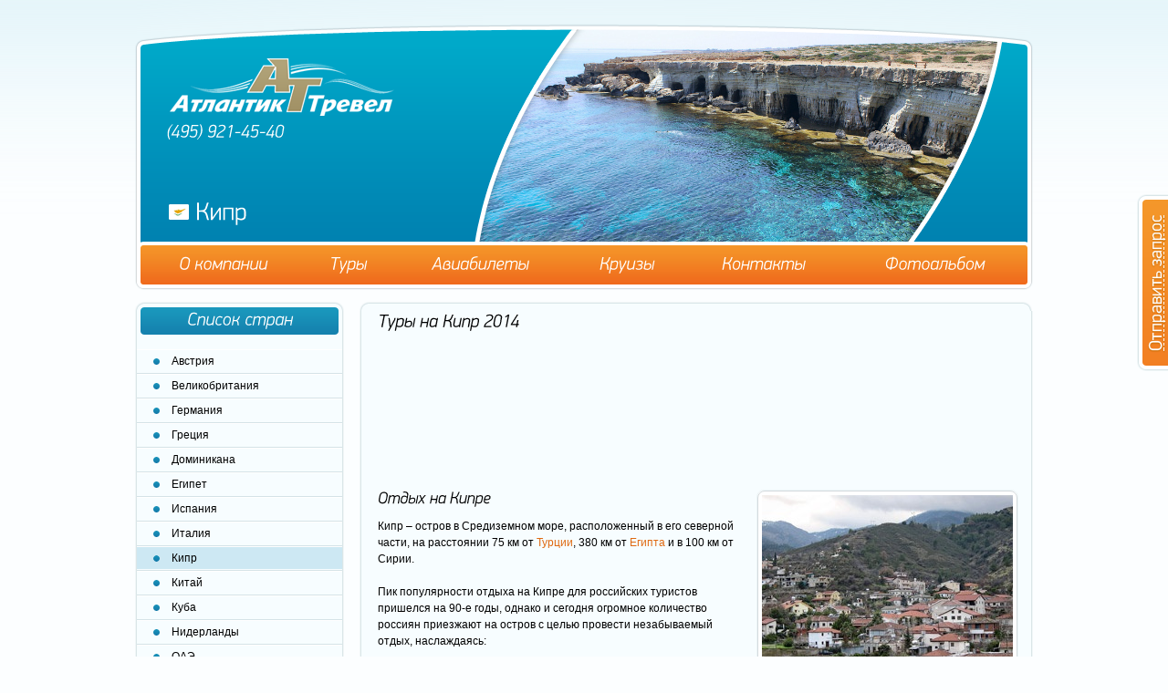

--- FILE ---
content_type: text/html; charset=windows-1251
request_url: http://www.atl-travel.ru/24/
body_size: 6412
content:
<!DOCTYPE html PUBLIC "-//W3C//DTD XHTML 1.0 Strict//EN" "http://www.w3.org/TR/xhtml1/DTD/xhtml1-strict.dtd">
<html xmlns="http://www.w3.org/1999/xhtml">
<head>
	<meta name="author" content="telemark"/>
	<meta http-equiv="Content-Type" content="text/html; charset=windows-1251" />
	<title>Кипр – удобные туры на Кипр | великолепный отдых на Кипре – цены 2014 – компания Атлантик Тревел
</title>
	<meta name="keywords" content="Кипр">
	<meta name="description" content="Туры на Кипр от компании Атлантик Тревел. Незабываемый отдых на сказочном острове. Лучшие отели и цены.">

	<link href="/css/style.css" rel="stylesheet" type="text/css" />
	<!--[if lte IE 7]><link href="/css/ie6-7.css" rel="stylesheet" type="text/css" /><![endif]-->
	<!--[if lte IE 6]><script type="text/javascript" src="/js/iepngfix_tilebg.js"></script><![endif]-->

	<script type="text/javascript" src="/js/jquery-1.5.2.pack.js"></script>
	<script type="text/javascript" src="/js/cufon-yui.js"></script>
	<script type="text/javascript" src="/js/display-pro.font.js"></script>
	<script type="text/javascript" src="/js/jquery.main.js"></script>

<script type="text/javascript" src="/stuff/highslide/highslide-full.packed.js"></script>
<link rel="stylesheet" type="text/css" href="/stuff/highslide/highslide.css" />

<script type="text/javascript">
    hs.graphicsDir = '/stuff/highslide/graphics/';
    hs.transitions = ['expand', 'crossfade'];
    hs.outlineType = 'rounded-white';
    hs.showCredits = false;
    hs.restoreTitle = 'закрыть';
    hs.skin.contentWrapper = 
	'<div class="highslide-header" align=right>'+
		'<span class="highslide-move">'+
			'<a href="#" onclick="return false"><img alt="+" border="0" src="/img/icon-move.gif" width="13" height="13" hspace="4" /></a>'+
		'</span>&nbsp;'+
		'<a href="#" onclick="return hs.close(this)">'+
			'<img src="/img/icon-close.gif" alt="X" title="закрыть" width="13" height="13" border="0" hspace="1"></a>'+
	'</div>'+
	'<div class="highslide-body"></div>';

    if (hs.addSlideshow) hs.addSlideshow({
		slideshowGroup: 1,
		interval: 5000,
		repeat: true,
		useControls: true,
		fixedControls: 'fit',
		overlayOptions: {
			opacity: .75,
			position: 'bottom center',
			hideOnMouseOut: true
		}
    });
</script>

<script type="text/javascript">

  var _gaq = _gaq || [];
  _gaq.push(['_setAccount', 'UA-25062715-1']);
  _gaq.push(['_trackPageview']);

  (function() {
    var ga = document.createElement('script'); ga.type = 'text/javascript'; ga.async = true;
    ga.src = ('https:' == document.location.protocol ? 'https://ssl' : 'http://www') + '.google-analytics.com/ga.js';
    var s = document.getElementsByTagName('script')[0]; s.parentNode.insertBefore(ga, s);
  })();

</script>

<!-- Yandex.Metrika counter -->
<script type="text/javascript">
(function (d, w, c) {
    (w[c] = w[c] || []).push(function() {
        try {
            w.yaCounter9318460 = new Ya.Metrika({id:9318460,
                    webvisor:true,
                    clickmap:true,
                    trackLinks:true,
                    accurateTrackBounce:true});
        } catch(e) { }
    });

    var n = d.getElementsByTagName("script")[0],
        s = d.createElement("script"),
        f = function () { n.parentNode.insertBefore(s, n); };
    s.type = "text/javascript";
    s.async = true;
    s.src = (d.location.protocol == "https:" ? "https:" : "http:") + "//mc.yandex.ru/metrika/watch.js";

    if (w.opera == "[object Opera]") {
        d.addEventListener("DOMContentLoaded", f, false);
    } else { f(); }
})(document, window, "yandex_metrika_callbacks");
</script>
<noscript><div><img src="//mc.yandex.ru/watch/9318460" style="position:absolute; left:-9999px;" alt="" /></div></noscript>
<!-- /Yandex.Metrika counter -->

</head>
<body>
<div class="request">
	<h3>Отправить запрос</h3>
	<div class="in"><form action="/request.php" method="post" target="_req">
		<div class="bg-t"></div>
		<div class="bg-c">
			<div class="input">
				<input value="Имя" name="fio" type="text" />
			</div>
			<div class="input">
				<input value="Телефон" name="phone" type="text" />
			</div>
			<div style="display:none;">
				<input name="phone1" type="text" />
			</div>
			<div class="input">
				<input value="E-mail" name="email" type="text" />
			</div>
			<div class="textarea">
				<textarea cols="" rows="" name="mes">Сообщение</textarea>
			</div>
			<div class="input2">
				<img name="captcha" src="/captcha.php?id=83780" width="60" height="30" border="0" align="absmiddle" /> <input value="Code" name="code" type="text" />
			</div>
			<input class="btn" value="Отправить сообщение" type="submit" />
		</div>
		<!-- end .bg-c-->
		<div class="bg-b"></div>
	</form></div>
	<!-- end .in-->
</div>
<iframe name="_req" style="display:none;"></iframe>
<!-- end .request-->
<div id="container">
	<div class="header">
		<div class="logo"><a href="/"><img src="/img/logo.png" width="247" height="63" alt="Атлантик Тревел" /></a></div>
		<div class="phone">(495) 921-45-40</div>
		<div class="menu">
			<table>
				<tr>

					<td><a href="/4/"><span>О компании</span></a></td>
					<td><a href="/292/"><span>Туры</span></a></td>
					<td><a href="/6/"><span>Авиабилеты</span></a></td>
					<td><a href="/7/"><span>Круизы</span></a></td>
					<td><a href="/9/"><span>Контакты</span></a></td>
					<td><a href="/263/"><span>Фотоальбом</span></a></td>				</tr>
			</table>
		</div>
		<!-- end .menu-->

		<div class="place"><img src="/workdir/docs/kipr.png" width="22" height="17" alt=" " /> Кипр</div>
		<div class="photos">
			<div class="photo"> <img src="/workdir/docs/cyprus.jpg" width="590" height="233" alt=" " />
				<div class="cover2"></div>
			</div>
			<!-- end .photo-->
		</div>	</div>
	<!-- end .header-->
	<div class="mainContent">
		<div class="block-t">
			<div></div>
		</div>
		<div class="block">
			<div class="block-bg">
				<h1>Туры на Кипр 2014</h1>

<script src="http://ui.sletat.ru/client/linker.js?settings={formViewMode:'block'}&sfx=_TSTjB" type="text/javascript"></script>
<iframe onload="sm_sly_TSTjB.init()" id="sm_slySearch_TSTjB" src="http://ui.sletat.ru/SearchForm.html?sfx=_TSTjB&fbg=cde8f3&mbg=-1&bbg=ffffff&bbd=eeeeee&cbd=abadb3&c1=222222&c2=838383&c3=000000&c4=d5e3e7&css=http%3A%2F%2Fwww.atl-travel.ru%2Fcss%2Fsletat.css&style=p.caption%7Bfont-weight%3A%20bold%20!important%3B%7Dp.caption%7Bfont-style%3A%20normal%20!important%3B%7Dbody%20div%23sf%7B-moz-border-radius%3A5px%20!important%3Bborder-radius%3A%205px%20!important%3B%7D&tpl=horiz&jumpTo=http%3A%2F%2Fwww.atl-travel.ru%2F292%2F&dptCity=832&country=58&hideShopTours=0&settings={'plugins':[]}"  style="background:url('http://ui.sletat.ru/gfx/ld3.gif') no-repeat center center;margin:0 0 20px 0px;" width="100%" height="120" frameborder="0" scrolling="no"></iframe>
				<ul class="menu3">
				</ul>
				<!-- end .menu3-->				<table border="0" cellspacing="0" cellpadding="0" class="im1" style="margin: 0pt 0pt 10px 10px; float: right">
	<tbody>
		<tr>
			<td class="im2"><img src="/workdir/photos/28072011_cyprus_275.jpg" alt="отдых на Кипре" title="Чудесный отдых на Кипре" width="275" height="182" /></td>
		</tr>
	</tbody>
</table>
<h2>Отдых на Кипре</h2>
<p>
Кипр &ndash; остров в Средиземном море, расположенный в его северной части, на расстоянии 75 км от&nbsp;<a href="/178/">Турции</a>, 380 км от&nbsp;<a href="/19/">Египта&nbsp;</a>и в 100 км от Сирии. 
</p>
<p>
Пик популярности отдыха на Кипре для российских туристов пришелся на 90-е годы, однако и сегодня огромное количество россиян приезжают на остров с целью провести незабываемый отдых, наслаждаясь: 
</p>
<ul>
	<li>мягким климатом,</li>
	<li>жарким солнцем,</li>
	<li>купанием в теплом море.</li>
</ul>
<p>
Здесь все заботы уходят на второй план, а на смену им приходит спокойствие или, наоборот, <strong>ощущение постоянного праздника</strong>. На Кипре прекрасно себя чувствуют и ценители тихого семейного отдыха, и любители шумных вечеринок, и поклонники выгодного шоппинга. Туры на Кипр пользуются спросом и у молодежи, и у семенных пар, и у людей старшего поколения. Этому способствует не только разнообразие курортов острова, но и качественное обслуживание туристов. 
</p>
<h2>Курорты Кипра</h2>
<p>
Отдых на Кипре многогранен, а сама страна делится на 5 регионов:
</p>
<h3>Ларнака </h3>
<table border="0" cellspacing="0" cellpadding="0" class="im1" style="margin: 10pt 10pt 10px 0px; float: left">
	<tbody>
		<tr>
			<td class="im2"><img src="/workdir/doc_photos/24/im_kipr-1.jpg" alt="набережная Финикудес" title="Уникальная набережная Финикудес" width="275" /></td>
		</tr>
	</tbody>
</table>
<p>
Недорогой курорт, подходящий для семейного отдыха. Здесь есть и <em>пляжи с белым чистым песком</em>, и огромное количество бутиков, магазинов, а также свои достопримечательности, среди которых археологический музей, мечеть Джами Кебир, церковь Ангелоктистос и другие. А визитной карточкой этого курорта является набережная Финикудес, которая усажена пальмами и позволяет насладиться чудесным видом на бухту с яхтами. 
</p>
<h3>Айя Напа </h3>
<p>
Молодежный курорт, куда туристы приезжают с целью весело провести время в местных ночных клубах. Кроме этого, курорт славится своим песчаным побережьем, лучшим на всем Кипре. 
</p>
<h3>Протараса </h3>
<p>
Знаменит своими широкими пляжами, оборудованными необходимой пляжной инфраструктурой. Считается, что отдых на Кипре на курорте Протараса идеально подходит для людей среднего возраста, предпочитающих вместо ночного веселья <strong>отдых на пляже</strong>, в ресторане или в футбольном баре. 
</p>
<h3>Лимассола </h3>
<p>
<em>Фешенебельный курорт с пятизвездочными отелями</em>. Сюда также приезжают туристы, заботящиеся о своем здоровье, поскольку в Лимассоле располагаются высококлассные центры талассотерапии. В окрестностях города расположено множество исторических памятников, среди которых средневековый замок и древнегреческая арена, которая служит для проведения одного из многочисленных в Лимассоле фестивалей. Также здесь имеются неширокие, но отлично оборудованные пляжи для спокойного и комфортного отдыха. 
</p>
<h3>Пафос</h3>
<p>
Туры на Кипр в город Пафос относятся к наиболее популярным среди туристов, выбирающих данное направление. Этот курортный город привлекает путешественников своими великолепными пляжами, высоким уровнем сервиса, уникальными достопримечательностями и фешенебельными отелями. Кроме этого, здесь располагается национальный заповедник Акамас. Главным достоянием Пафоса являются древние мозаики, которые внесены в список Юнеско. Здесь находятся святейшие памятники христианства, среди которых монастыри Ставровуни и Киккос. 
</p>
<table border="0" cellspacing="0" cellpadding="0" class="im1" style="margin: 0pt 0pt 10px 10px; float: right">
	<tbody>
		<tr>
			<td class="im2"><img src="/workdir/doc_photos/24/im_kipr-2.jpg" alt="туры на Кипр" title="Увлекательные туры на Кипр" width="275" height="182" /></td>
		</tr>
	</tbody>
</table>
<p>
Туры на Кипр всегда будут пользоваться спросом, так как в этой небольшой стране чудесным образом сочетаются практически <strong>все виды развлечений</strong>: 
</p>
<ul>
	<li>оздоровительный,</li>
	<li>экскурсионный,</li>
	<li>горнолыжный,</li>
	<li>пляжный отдых.</li>
</ul>
<p>
Однако следует знать, что с ноября и до конца зимы здесь идут дожди и начинаются шторма, а температура воздуха не поднимается выше +5 &deg;C. Отличным временем для поездки на Кипр является период с апреля по ноябрь, когда воздух прогревается до +25 - +35&deg;C<strong>. </strong>Также стоит отметить, что цены туров на Кипр сравнительно невысокие, благодаря чему такой отдых себе позволить может практически каждый турист. А турагентство &laquo;Атлантик Тревел&raquo; поможет вам в организации незабываемого и яркого отдыха в этой стране. 
</p>
<p>
&nbsp;
</p>
<p>
Также Атлантик Тревел предлагает посетить&nbsp;<a href="/90/">Францию</a>,&nbsp;<a href="/208/">Латвию</a>,&nbsp;<a href="/209/">Литву</a>.&nbsp;
</p>
			</div>
		</div>
		<!-- end .block-->
		<div class="block-b">
			<div></div>
		</div>
<div align="center" style="margin:0 0 10px 0;">
<script type="text/javascript" src="//yandex.st/share/share.js" charset="utf-8"></script>
<div class="yashare-auto-init" data-yashareL10n="ru" data-yashareQuickServices="yaru,vkontakte,facebook,twitter,odnoklassniki,moimir,gplus" data-yashareTheme="counter"></div>
</div>
	</div>
	<!-- end .mainContent-->
	<div class="aside">
		<div class="title">
			<div class="hh3">Список стран</div>
		</div>
		<div class="block">
			<div class="block-bg">
				<ul class="menu2">

					<li><a href="/11/">Австрия</a></li>
					<li><a href="/14/">Великобритания</a></li>
					<li><a href="/16/">Германия</a></li>
					<li><a href="/17/">Греция</a></li>
					<li><a href="/103/">Доминикана</a></li>
					<li><a href="/19/">Египет</a></li>
					<li><a href="/22/">Испания</a></li>
					<li><a href="/23/">Италия</a></li>
					<li><a class="active">Кипр</a></li>
					<li><a href="/25/">Китай</a></li>
					<li><a href="/26/">Куба</a></li>
					<li><a href="/163/">Нидерланды</a></li>
					<li><a href="/30/">ОАЭ</a></li>
					<li><a href="/277/">Россия</a></li>
					<li><a href="/104/">США</a></li>
					<li><a href="/99/">Таиланд</a></li>
					<li><a href="/90/">Франция</a></li>
					<li><a href="/91/">Чехия</a></li>
					<li><a href="/92/">Швейцария</a></li>					<li class="all"><a href="/countries/"><span>Перейти к полному списку</span></a></li>
				</ul>
				<!-- end .menu2-->
			</div>
		</div>
		<!-- end .block-->
		<div class="block-b">
			<div></div>
		</div>

		<div class="title">
			<div class="hh3">Погода на курортах</div>
		</div>
		<div class="block">
			<div class="block-bg">
				<ul class="weather">
				</ul>
				<!-- end .weather-->
			</div>
		</div>
		<!-- end .block-->
		<div class="block-b">
			<div></div>
		</div>	</div>
	<!-- end .aside-->
	<div class="clearfloat"></div>
	<div class="footer-place"></div>
</div>
<!-- end #container-->
<div class="footer">
	<div class="phone">(495) 921-45-40</div>
	<ul class="b-menu">

		<li class="first"><a href="/4/">О компании</a></li>
		<li><a href="/292/">Туры</a></li>
		<li><a href="/6/">Авиабилеты</a></li>
		<li><a href="/7/">Круизы</a></li>
		<li><a href="/9/">Контакты</a></li>
		<li><a href="/263/">Фотоальбом</a></li>	</ul>
	<!-- end .b-menu-->
	<div class="left">© Атлантик Тревел, 2026 г.<br><a href="/sitemap/" style="color:#474F51;">Карта сайта</a></div>
	<div class="right"><a href="http://www.telemark-it.ru/" target="_blank" style="color:#474F51;" rel="nofollow">Разработка сайта</a> — Телемарк</div>
</div>
<noindex><div class="cont"><div style="padding:0 20px;">Данный интернет сайт носит исключительно информационный характер и вся информация на нем не является публичной
офертой, определяемой положениями Статьи 437 (2) Гражданского кодекса Российской Федерации.
Для получения подробной информации о наличии и стоимости, пожалуйста, обращайтесь к менеджерам
по продажам официальных дилеров компании.</div><br></div></noindex>
<script async="async" src="https://w.uptolike.com/widgets/v1/zp.js?pid=1247778" type="text/javascript"></script>
<!-- end .footer-->
</body>
</html>

--- FILE ---
content_type: text/css
request_url: http://www.atl-travel.ru/css/style.css
body_size: 3163
content:
html,
body {
	width:100%;
	height:100%;
}

body {
	margin:0;
	padding:0;
	background:#fcfeff url(/img/mainbg.png) repeat-x;
	font-family:Verdana, Geneva, sans-serif;
	font-size:12px;
	line-height:18px;
	color:#000000;
}

form,
fieldset {
	margin:0;
	padding:0;
	border:0;
}

input,
select,
textarea,
button {
	font-family:Verdana, Geneva, sans-serif;
	color:#333;
	font-size:12px;
	outline:none;
}

textarea {
	resize:vertical;
}

img {
	border:0;
	vertical-align:top;
}

a {
	color:#df6911;
	outline:none;
	text-decoration:none;
}

a:hover {
	text-decoration:underline;
}

table {
	border-collapse:collapse;
}

p {
	margin:0 0 18px 0;
}

h1 {
	font-size:20px;
	line-height:1;
	font-weight:normal;
	margin:0 0 12px 0;
	font-style:italic;
}

h2 {
	font-size:18px;
	line-height:1;
	font-weight:normal;
	margin:0 0 12px 0;
	font-style:italic;
}

h3, .hh3 {
	font-size:16px;
	line-height:1;
	font-weight:normal;
	margin:0 0 12px 0;
	font-style:italic;
}

h4 {
	font-size:14px;
	text-transform:uppercase;
	line-height:1;
	font-weight:normal;
	margin:0 0 12px 0;
	font-style:italic;
}

.clearfloat {
	clear:both;
	height:0;
	font-size: 1px;
	line-height: 0px;
}

.clearfix {
	zoom: 1
}

.clearfix:after {
	content: ' ';
	clear:both;
	display: block;
	width: 0;
	height: 0;
	overflow: hidden;
	font-size: 0;
}

#container,.cont {
	width:984px;
	margin: 0 auto;
	text-align: left;
	position:relative;
	min-height:100%;
	height:auto!important;
	height:100%;
}
.cont {
	min-height:0!important;
	height:auto!important;
}

.header {
	position:relative;
	height:318px;
	background:#0097be url(/img/header.png) no-repeat;
	color:#fff;
	margin:0 0 13px 0;
}

.header .logo {
	position:absolute;
	top:64px;
	left:38px;
}

.header .phone {
	line-height:normal;
	font-size:20px;
	font-style:italic;
	white-space:nowrap;
	position:absolute;
	top:133px;
	left:34px;
}

.header .place {
	line-height:normal;
	font-size:27px;
	position:absolute;
	white-space:nowrap;
	top:218px;
	left:37px;
}

.header .place img {
	vertical-align:middle;
	position:relative;
	top:-2px;
}

.header .photos {
	position:absolute;
	top:32px;
	right:27px;
	width:590px;
	height:233px;
}

.header .photos a {
	text-decoration:none!important;
	color:#fff;
}

.header .photos .photo {
	position:relative;
	width:590px;
	height:233px;
	overflow:hidden;
}

.header .photos .photo ul {
	list-style:none;
	margin:0;
	padding:0;
	position:absolute;
	top:0;
	left:0;
}

.header .photos .photo ul li {
	position:absolute;
	top:0;
	left:0;
}

.header .photos .photo ul li .cover {
	background:url(/img/2_photos-cover.png) no-repeat;
	width:590px;
	height:233px;
	position:absolute;
	left:0;
	top:-9999px;
	z-index:10;
}
.header .photos .photo ul li.active .cover {
	top:0;
}
.header .photos .cover2 {
	background:url(/img/2_photos-cover.png) no-repeat;
	width:590px;
	height:233px;
	position:absolute;
	left:0;
	top:0;
	z-index:10;
}
.header .photos .text {
	position:absolute;
	bottom:21px;
	left:-332px;
	font-size:20px;
	line-height:22px;
	width:295px;
	height:75px;
	overflow:hidden;
}

.header .photos .text ul {
	list-style:none;
	margin:0;
	padding:0;
	position:absolute;
	bottom:0;
	left:0;
}

.header .photos .text ul li {
	width:295px;
	position:absolute;
	bottom:0;
	left:0;
	display:none;
}

.header .photos .text ul li.active {
	display:block;
}

.header .photos .nav {
	list-style:none;
	margin:0;
	padding:0;
	position:absolute;
	top:207px;
	right:-16px;
	z-index:20;
}

.header .photos .nav li {
	float:left;
	margin:0 0 0 3px;
}

.header .photos .nav li a {
	display:block;
	width:14px;
	overflow:hidden;
	height:14px;
	position:relative;
	background:#fff url(/img/slider-nav.png) no-repeat;
}

.header .photos .nav li.active a {
	background-position:-20px 0;
}

.header .menu {
	background:#f27f22 url(/img/header.png) no-repeat 0 -265px;
	width:972px;

	height:40px;
	position:absolute;
	bottom:0;
	left:0;
	font-size:20px;
	line-height:23px;
	font-style:italic;
	padding:13px 6px 0 6px;
}

.header .menu table {
	width:100%;
	margin:0;
}

.header .menu table tr td {
	padding:0;
	text-align:center;
	vertical-align:top;
	white-space:nowrap;
}

.header .menu table tr td a {
	color:#fff;
	text-shadow:1px 1px 1px #f00;
	display:inline-block;
	height:25px;
	padding:0 0 0 11px;
	background:url(/img/menu-link.png) no-repeat 0 -9999px;
	overflow:hidden;
	white-space:nowrap;
}

.header .menu table tr td a span {
	display:inline-block;
	height:25px;
	padding:0 11px 0 0;
	background:url(/img/menu-link.png) no-repeat 0 -9999px;
}

.header .menu table tr td a:hover,
.header .menu table tr td.active a {
	text-shadow:none;
	color:#e5712e;
	background-color:#fff;
	background-position:0 0;
	text-decoration:none;
}

.header .menu table tr td a:hover span,
.header .menu table tr td.active a span {
	background-position:100% 0;
}

.mainContent {
	float:right;
	width:738px;
}

.mainContent2 {
	float:right;
	width:493px;
	padding:0 245px 0 0;
}

.aside {
	float:left;
	width:229px;
}

.aside-r {
	float:right;
	margin:252px 0 0 -229px;
	display:inline;
	position:relative;
	left:738px;
}

.footer-place {
	height:131px;
	clear:both;
	float:none;
	overflow:hidden;
}

.footer {
	background:#0097be url(/img/footer.png) no-repeat;
	width:984px;
	height:131px;
	margin:-131px auto 0 auto;
	position:relative;
}

.footer .left {
	position:absolute;
	bottom:23px;
	left:20px;
}

.footer .right {
	position:absolute;
	bottom:23px;
	right:20px;
}

.footer .phone {
	line-height:1;
	font-size:26px;
	color:#fff;
	padding:0 0 0 36px;
	background:url(/img/phone.png) no-repeat 0 50%;
	position:absolute;
	top:19px;
	right:22px;
}

.footer .b-menu {
	list-style:none;
	margin:0;
	padding:0;
	color:#fff;
	position:absolute;
	top:23px;
	left:21px;
}

.footer .b-menu li {
	float:left;
	margin:0 10px 0 0;
	padding:0 0 0 12px;
	background:url(/img/dot-white.png) no-repeat 0 8px;
	white-space:nowrap;
}

.footer .b-menu li.first {
	background:none;
	padding:0;
}

.footer .b-menu li a {
	color:#fff;
}

.block-t {
	height:10px;
	overflow:hidden;
	background:#f7fdff url(/img/mainblock.png) no-repeat;
	padding:0 0 0 20px;
}

.block-t div {
	height:10px;
	overflow:hidden;
	background:url(/img/mainblock.png) no-repeat 100% 0;
}

.block-b {
	height:10px;
	overflow:hidden;
	background:#f7fdff url(/img/mainblock.png) no-repeat 0 -10px;
	padding:0 0 0 20px;
	margin:0 0 15px 0;
}

.block-b div {
	height:10px;
	overflow:hidden;
	background:url(/img/mainblock.png) no-repeat 100% -10px;
}

.block {
	background:#f7fdff;
	border-left:1px solid #f1f6f7;
	border-right:1px solid #f1f6f7;
	zoom:1;
}

.block .block-bg {
	border-left:1px solid #dae6e8;
	border-right:1px solid #dae6e8;
	zoom:1;
	overflow:hidden;
	padding:1px 14px 0 18px;
}

.title {
	background:#0097be url(/img/block-title.png) no-repeat;
	overflow:hidden;
	text-align:center;
	padding:0 0 0 10px;
	height:52px;
	color:#fff;
}

.title h1,
.title h2,
.title h3,
.title .hh3,
.title h4 {
	display:block;
	background:url(/img/block-title.png) no-repeat 100% 0;
	padding:9px 10px 0 0;
	height:43px;
	margin:0;
	color:#fff;
	font-size:20px;
	font-style:italic;
	line-height:1;
}

.menu2 {
	list-style:none;
	margin:-8px 0 0 -32px;
	zoom:1;
	padding:0;
	position:relative;
	left:14px;
	top:6px;
}

.menu2 li {
	border-top:1px solid #d5e3e7;
	padding:0 0 1px 0;
	zoom:1;
}

.menu2 li b {
	display:block;
	padding:6px 0 6px 17px;
	zoom:1;
}

.menu2 li a {
	border-top:1px solid #fff;
	display:block;
	padding:3px 0 3px 38px;
	background:url(/img/dot.gif) no-repeat 18px 9px;
	color:#000000;
	zoom:1;
}

.menu2 li a:hover,.menu2 li a.active {
	text-decoration:none;
	background-color:#cde8f3;
}

.menu2 li.all a {
	padding-left:0;
	background-image:none;
	text-align:center;
}

.menu2 li.all a span {
	padding:0 11px 0 0;
	background:url(/img/rarr.gif) no-repeat 100% 50%;
}

.menu2 li.all a:hover {
	background:none;
	text-decoration:underline;
}

.menu3 {
	list-style:none;
	margin:-2px 0 18px 0;
	padding:0;
	zoom:1;
	line-height:20px;
	overflow:hidden;
}

.menu3 li {
	float:left;
	white-space:nowrap;
	margin:0 7px 7px 0;
}

.menu3 li a,
.menu3 li a span {
	display:block;
	float:left;
	padding:0 0 0 17px;
	height:21px;
	color:#474f51;
	cursor:pointer;
	background:#d5e3e7 url(/img/menu3.png) no-repeat 0 -24px;
}

.menu3 li a span {
	padding:0 17px 0 0;
	background-position:100% -24px;
}

.menu3 li a:hover,
.menu3 li a:hover span,
.menu3 li.active a,
.menu3 li.active a span {
	color:#fff;
	text-decoration:none;
	background-color:#178bb5;
	background-position:0 0;
}

.menu3 li a:hover span,
.menu3 li.active a span {
	background-position:100% 0;
}

.menu3 li.active a,
.menu3 li.active a span {
	cursor:default;
}

.image,.im1 {
	display:block;
	border:1px solid #ecf5f7;
	background:#fff;
	float:right;
	-webkit-border-radius: 8px;
	-moz-border-radius: 8px;
	border-radius: 8px;
	margin:0 0 0 12px;
}

.image .bg,.im2 {
	-webkit-border-radius: 8px;
	-moz-border-radius: 8px;
	border-radius: 8px;
	float:left;
	border:1px solid #d4dadd;
	padding:4px;
}

.list1 {
	list-style:none;
	margin:18px 0;
	padding:0;
}

.list1 li {
	padding:0 0 0 17px;
	margin:0;
	background:url(/img/dot.gif) no-repeat 0 6px;
}

.list2 {
	list-style:none;
	margin:18px 0;
	padding:0;
}

.list2 li {
	padding:0 0 0 17px;
	margin:0;
	background:url(/img/check.png) no-repeat 0 4px;
}

.list3 {
	list-style:none;
	margin:18px 0;
	padding:0;
}

.list3 li {
	padding:0 0 0 17px;
	margin:0;
	background:url(/img/dash.gif) no-repeat 0 8px;
}

.table {
	background:#fff;
	border:2px solid #dae6e8;
	-webkit-border-radius: 2px;
	-moz-border-radius: 2px;
	border-radius: 2px;
	padding:1px 1px 0 1px;
	zoom:1;
	margin:18px 0;
}

.table table {
	width:100%;
	margin:0;
	line-height:17px;
	color:#666c74;
}

.table table tr th {
	height:35px;
	vertical-align:middle;
	text-align:left;
	text-transform:uppercase;
	font-weight:bold;
	border-bottom:1px solid #fff;
	background:#eff9fb;
	padding:0 15px;
}

.table table tr td {
	vertical-align:middle;
	text-align:left;
	border-bottom:1px solid #fff;
	background:#f7fdff;
	padding:15px;
}

.table table tr.c1 td {
	background:#eff9fb;
}

.table table tr td a {
	color:#474f51;
}

.request {
	position:fixed;
	_position:absolute;
	top:50%;
	margin:-147px -253px 0 0;
	right:0;
	zoom:1;
	overflow:hidden;
	z-index:2000;
}

.request h3 {
	text-indent:-9999px;
	overflow:hidden;
	background:url(/img/request-link.png) no-repeat;
	width:36px;
	height:194px;
	float:left;
	margin:0 0 0 -2px;
	left:2px;
	position:relative;
	z-index:2;
	cursor:pointer;
}

.request .in {
	width:253px;
	float:left;
	position:relative;
	overflow:hidden;
}

.request .in .bg-t {
	height:22px;
	overflow:hidden;
	background:url(/img/request.png) no-repeat;
}

.request .in .bg-b {
	height:19px;
	overflow:hidden;
	background:url(/img/request.png) no-repeat -516px -3px;
}

.request .in .bg-c {
	background:url(/img/request.png) repeat-y -258px 0;
	zoom:1;
	overflow:hidden;
	padding:0 0 0 24px;
}

.request .input {
	background:#ebf4f7 url(/img/request-form.png) no-repeat 0 -38px;
	width:207px;
	height:33px;
	overflow:hidden;
	margin:0 0 19px 0;
}

.request .input input {
	font-size:14px;
	color:#98a1a4;
	padding:7px 13px;
	width:181px;
	border:0;
	background:none;
	margin:0;
}
.request .input2 {
	background:url(/img/request-form.png) no-repeat;
	width:207px;
	height:33px;
	overflow:hidden;
	margin:0 0 19px 0;
}

.request .input2 input {
	font-size:14px;
	color:#98a1a4;
	padding:7px 13px;
	width:40px;
	border:0;
	background:none;
	margin:0;
}

.request .textarea {
	background:#ebf4f7 url(/img/request-form.png) no-repeat 0 -76px;
	width:207px;
	height:133px;
	overflow:hidden;
	margin:0 0 14px 0;
}

.request .textarea textarea {
	margin:0;
	padding:7px 0 7px 13px;
	font-size:14px;
	color:#98a1a4;
	height:119px;
	width:193px;
	border:0;
	background:none;
}

.request .btn {
	background:#178eb6 url(/img/request-form.png) no-repeat 0 -214px;
	width:209px;
	height:30px;
	cursor:pointer;
	color:#fff;
	font-size:14px;
	margin:0;
	padding:0 0 2px 0;
	border:0;
}

.about {
	padding:3px 0 0 10px;
	zoom:1;
	margin:-9px 0 0 0;
	top:9px;
	position:relative;
}

.rates {
	padding:1px 0 11px 0;
	text-align:center;
}

.weather {
	list-style:none;
	margin:0 0 8px 11px;
	padding:0;
}

.weather li {
	zoom:1;
	margin:0 0 4px 0;
	overflow:hidden;
}

.weather li span {
	float:right;
	zoom:1;
	position:relative;
	width:39px;
	padding:0 0 0 22px;
}

.weather li img {
	position:absolute;
	top:1px;
	left:0;
}

.tizers {
	zoom:1;
	overflow:hidden;
	position:relative;
	margin:-12px 0 0 -30px;
	top:12px;
	left:30px;
}

.tizers a {
	text-decoration:none!important;
}

.tizers .item {
	background:#999 url(/img/tizer-bg.png) no-repeat;
	width:233px;
	height:190px;
	overflow:hidden;
	position:relative;
	margin:0 15px 27px 0;
	float:left;
	padding:6px 0 0 6px;
}

.tizers .item .photo {
	width:227px;
	height:184px;
	position:relative;
	overflow:hidden;
}

.tizers .item .photo span {
	display:block;
	padding:31px 10px 7px 25px;
	width:192px;
	position:absolute;
	bottom:0;
	left:0;
	background:url(/img/tizer-green.png) no-repeat;
	color:#fff;
	font-size:12px;
	line-height:16px;
	text-shadow:1px 1px 2px #777;
	font-family:Arial, Helvetica, sans-serif;
	cursor:pointer;
}

.tizers .item .photo span strong {
	display:block;
	font-size:15px;
}

.tizers .item .photo .bg-pink {
	background-image:url(/img/tizer-pink.png);
}

.tizers .item .photo .bg-blue {
	background-image:url(/img/tizer-blue.png);
}

.tizers .item .photo .bg-orange {
	background-image:url(/img/tizer-orange.png);
}

.countries {
	list-style:none;
	margin:9px 0 0 -40px;
	padding:0;
	position:relative;
	left:40px;
	zoom:1;
	overflow:hidden;
	font-size:14px;
	line-height:25px;
}

.countries li {
	float:left;
	background:#fff url(/img/popular.png) no-repeat;
	width:140px;
	height:102px;
	padding:6px 0 0 0;
	text-align:center;
	margin:0 18px 18px 0;
	display:inline;
}

.countries li img {
	display:block;
	margin:0 auto;
}

.countries li a {
	color:#000000;
}

.gallery-wrap {
    overflow: hidden;
    width: 100%;
}
.gallery {
    list-style: none outside none;
    margin: 0;
    overflow: hidden;
    padding: 5px 0 0;
    width: 700px;
}
.gallery li {
    background: url("/img/bg-image.gif") no-repeat scroll 0 0 transparent;
    float: left;
    height: 138px;
    margin: 0 24px 45px 0;
    padding: 8px;
    position: relative;
    width: 193px;
}
.gallery li a img, .image-left a img, .image-right a img {
    visibility: visible !important;
}


--- FILE ---
content_type: application/javascript;charset=utf-8
request_url: https://w.uptolike.com/widgets/v1/version.js?cb=cb__utl_cb_share_1769061952843932
body_size: 397
content:
cb__utl_cb_share_1769061952843932('1ea92d09c43527572b24fe052f11127b');

--- FILE ---
content_type: application/javascript
request_url: http://www.atl-travel.ru/js/display-pro.font.js
body_size: 22242
content:
Cufon.replace("h1");
Cufon.replace("h2");
Cufon.replace("h3");
Cufon.replace(".hh3");
Cufon.replace("h4");
Cufon.replace(".header .phone");
Cufon.replace(".header .place");
Cufon.replace(".header .photos .text");
Cufon.replace(".header .menu table tr td a", {hover: true});
Cufon.replace(".header .menu");
Cufon.replace(".footer .phone");

/*!
 * The following copyright notice may not be removed under any circumstances.
 * 
 * Copyright:
 * Copyright (c) 2002, 2005 ParachuteЁ, www.parachute.gr.  All rights reserved.
 * 
 * Trademark:
 * Din Display is a trademark of ParachuteЁ
 * 
 * Manufacturer:
 * ParachuteЁ Worldwide
 * 
 * Designer:
 * Panos Vassiliou
 * 
 * Vendor URL:
 * http://www.parachute.gr
 * 
 * License information:
 * http://www.parachute.gr/support.aspx?Licensing=1
 */
Cufon.registerFont({"w":175,"face":{"font-family":"PF DinDisplay Pro Light","font-weight":300,"font-stretch":"normal","units-per-em":"360","panose-1":"2 0 5 6 0 0 0 2 0 4","ascent":"270","descent":"-90","x-height":"2","bbox":"-6.5 -317 320 74.6428","underline-thickness":"18","underline-position":"-18","unicode-range":"U+0020-U+04D9"},"glyphs":{" ":{"w":80,"k":{"\u0427":11}},"!":{"d":"30,-61r-2,-190r25,0r-3,190r-20,0xm40,1v-11,0,-17,-6,-17,-17v0,-10,6,-17,17,-17v11,0,18,8,18,17v0,10,-7,17,-18,17","w":80},"\"":{"d":"59,-185r0,-66r19,0r0,66r-19,0xm20,-185r0,-66r20,0r0,66r-20,0","w":99},"#":{"d":"137,-155r-8,59r36,0r0,18r-38,0r-11,78r-20,0r11,-78r-46,0r-11,78r-20,0r11,-78r-33,0r0,-18r36,0r7,-59r-33,0r0,-18r36,0r11,-77r19,0r-10,77r46,0r11,-77r19,0r-10,77r35,0r0,18r-38,0xm71,-155r-8,59r46,0r8,-59r-46,0","w":183},"$":{"d":"60,-121v-67,-18,-53,-128,18,-127r0,-30r18,0r-1,30v25,1,44,7,63,17r-11,21v-39,-30,-133,-17,-104,49v33,40,125,15,124,94v-1,45,-29,65,-72,68r1,34r-18,0r0,-34v-29,-3,-50,-12,-69,-27r13,-18v31,29,123,38,122,-23v-1,-44,-49,-45,-84,-54"},"&":{"d":"217,-39v17,16,34,30,56,39r-9,18v-22,-10,-46,-28,-63,-43v-45,40,-159,41,-156,-42v2,-41,31,-61,62,-79v-31,-30,-28,-102,28,-101v30,1,51,18,51,47v0,32,-25,48,-49,62v18,28,45,60,67,86v23,-22,44,-57,44,-98v0,-71,-39,-115,-110,-119v-78,-4,-130,76,-86,138r-17,10v-12,-17,-19,-35,-19,-59v0,-69,51,-107,121,-107v84,0,130,53,130,137v0,49,-22,86,-50,111xm126,-156v18,-9,38,-18,39,-44v1,-16,-15,-28,-30,-28v-37,0,-30,53,-9,72xm66,-68v-3,66,86,59,122,29v-26,-26,-49,-59,-70,-90v-24,14,-50,27,-52,61","w":291},"(":{"d":"84,43v-61,-53,-86,-196,-25,-272v9,-11,15,-22,24,-32r12,8v-26,37,-49,83,-49,142v0,62,22,108,49,146","w":99},")":{"d":"21,-261v48,48,84,153,43,236v-12,24,-28,50,-44,68r-12,-8v26,-36,50,-86,49,-146v0,-61,-23,-105,-49,-142","w":99},"*":{"d":"71,-207r41,-18r6,20r-42,12r28,33r-16,13r-24,-38r-23,38r-17,-13r28,-33r-42,-12r6,-20r41,18r-3,-44r20,0","w":126},"+":{"d":"97,-94r0,69r-19,0r0,-69r-68,0r0,-19r68,0r0,-68r19,0r0,68r68,0r0,19r-68,0"},",":{"d":"38,2v-9,0,-16,-8,-16,-17v0,-11,8,-17,19,-17v40,0,10,69,-11,73r-9,-10v9,-7,16,-16,17,-29","w":81},"-":{"d":"19,-85r0,-22r99,0r0,22r-99,0","w":137,"k":{"X":14,"T":22,"V":14,"W":14,"Y":18}},".":{"d":"37,2v-12,0,-18,-7,-18,-19v0,-8,7,-17,18,-16v11,-1,18,8,18,16v0,10,-7,19,-18,19","w":73},"\/":{"d":"19,12r-19,0r90,-272r18,0","w":109},"0":{"d":"88,-251v42,0,74,23,74,65r0,124v-2,42,-33,64,-74,64v-41,0,-74,-22,-74,-64r0,-124v2,-42,33,-65,74,-65xm88,-20v29,-1,50,-17,50,-48v0,-66,21,-162,-50,-160v-29,1,-50,17,-50,48v0,66,-21,162,50,160"},"1":{"d":"42,-206r52,-42r23,0r0,248r-24,0r0,-219r-38,30"},"2":{"d":"17,-227v46,-46,174,-21,138,65v-25,61,-113,59,-116,141r121,0r0,21r-146,0v-11,-101,84,-105,118,-167v19,-34,-13,-62,-48,-61v-22,0,-40,10,-54,19"},"3":{"d":"13,-226v37,-37,140,-35,140,39v0,30,-15,48,-37,56v23,9,36,29,38,60v5,78,-101,92,-145,49r14,-18v29,30,110,27,107,-29v-2,-38,-26,-54,-71,-49r0,-22v41,3,70,-8,70,-46v2,-53,-77,-48,-102,-22"},"4":{"d":"144,-39r0,39r-25,0r0,-39r-110,0r0,-21r84,-188r25,0r-82,187r83,0r0,-76r25,0r0,76r21,0r0,22r-21,0"},"5":{"d":"159,-103v23,98,-82,133,-142,80r14,-18v26,30,104,30,104,-25v0,-39,0,-77,-37,-75v-23,1,-41,15,-57,23r-23,-9r0,-121r134,0r0,22r-109,0r0,82v40,-33,120,-26,116,41"},"6":{"d":"87,2v-42,0,-72,-22,-72,-64r0,-123v-4,-71,100,-83,139,-41r-14,19v-27,-32,-103,-28,-100,28r0,47v41,-34,120,-32,120,39v0,61,-21,95,-73,95xm87,-20v36,-1,49,-27,49,-70v0,-59,-68,-41,-96,-18v-4,48,3,89,47,88"},"7":{"d":"67,0r-26,0r92,-226r-94,0r0,38r-24,0r0,-60r144,0r0,22"},"8":{"d":"87,-250v73,-7,98,101,37,123v23,10,40,27,40,58v0,46,-30,71,-77,71v-46,0,-76,-23,-76,-69v0,-30,17,-51,40,-60v-21,-8,-35,-26,-35,-54v0,-43,28,-65,71,-69xm135,-182v0,-29,-19,-46,-47,-46v-28,0,-48,17,-48,46v0,28,19,45,47,45v28,0,48,-17,48,-45xm139,-68v0,-31,-22,-47,-52,-47v-29,0,-51,17,-51,48v0,28,21,48,51,47v30,-1,52,-18,52,-48"},"9":{"d":"86,-251v42,0,72,23,72,65r0,123v3,69,-102,83,-139,40r14,-19v25,33,103,27,100,-27r0,-49v-40,35,-120,31,-120,-39v0,-60,21,-94,73,-94xm86,-228v-37,1,-49,27,-49,69v0,59,69,41,96,17v3,-47,-2,-88,-47,-86"},":":{"d":"40,2v-12,0,-18,-7,-18,-19v0,-8,7,-17,18,-16v11,-1,18,8,18,16v0,10,-7,19,-18,19xm40,-111v-12,0,-17,-7,-18,-18v1,-8,7,-18,18,-17v11,-1,18,9,18,17v0,9,-7,19,-18,18","w":81},";":{"d":"40,-111v-12,0,-17,-7,-18,-18v1,-8,7,-18,18,-17v11,-1,18,9,18,17v0,9,-7,19,-18,18xm37,2v-10,0,-16,-7,-16,-17v1,-10,7,-17,18,-17v40,8,12,68,-11,73r-9,-10v9,-7,18,-15,18,-29","w":81},"<":{"d":"160,-26r-145,-69r0,-17r145,-69r0,20r-123,57r123,58r0,20"},"=":{"d":"10,-126r0,-18r155,0r0,18r-155,0xm10,-59r0,-19r155,0r0,19r-155,0"},">":{"d":"15,-26v-5,-29,17,-27,35,-36r87,-42r-122,-57r0,-20r145,69r0,17"},"?":{"d":"11,-232v40,-33,133,-26,130,41v-2,54,-58,65,-51,128r-23,0v-9,-66,43,-76,49,-126v5,-46,-68,-49,-93,-24xm79,1v-11,0,-17,-6,-17,-17v0,-9,6,-18,17,-17v11,-1,18,9,18,17v0,10,-7,17,-18,17","w":160},"@":{"d":"186,-141v9,-47,-49,-50,-74,-28r-11,-15v32,-28,111,-22,105,32v3,32,-12,82,24,79v28,-2,40,-26,39,-59v-3,-66,-41,-107,-109,-107v-72,0,-121,43,-124,115v-3,87,79,134,162,106r6,17v-96,33,-191,-24,-187,-123v3,-82,59,-133,143,-133v79,0,127,46,127,125v0,43,-18,76,-58,76v-16,0,-34,-7,-39,-20v-30,23,-98,29,-97,-23v1,-45,47,-43,93,-42xm114,-100v2,39,55,21,72,6r0,-29v-30,2,-73,-9,-72,23","w":300},"A":{"d":"177,0r-19,-58r-106,0r-20,58r-26,0r86,-248r26,0r87,248r-28,0xm105,-215r-45,134r90,0","w":209,"k":{"'":14}},"B":{"d":"121,-248v72,-9,92,97,35,118v23,11,38,29,38,60v0,43,-26,70,-69,70r-104,0r0,-248r100,0xm46,-142v52,-2,119,12,119,-41v1,-54,-67,-41,-119,-42r0,83xm46,-23v56,-1,123,13,123,-47v0,-58,-66,-49,-123,-49r0,96","w":210,"k":{"Y":7}},"C":{"d":"44,-85v-5,64,77,80,118,47r13,19v-14,12,-41,22,-68,22v-53,0,-88,-31,-88,-83r0,-89v-3,-78,100,-104,155,-61r-13,20v-39,-32,-117,-18,-117,46r0,79","w":185,"k":{"-":14}},"D":{"d":"113,-248v51,2,82,30,82,81r0,86v-2,51,-32,81,-83,81r-91,0r0,-248r92,0xm46,-22v65,3,124,1,124,-63v0,-68,8,-144,-62,-140r-62,0r0,203","w":213,"k":{"T":4,"Y":4}},"E":{"d":"21,0r0,-248r163,0r0,23r-138,0r0,89r119,0r0,23r-119,0r0,90r138,0r0,23r-163,0","w":196},"F":{"d":"46,-225r0,89r119,0r0,23r-119,0r0,113r-25,0r0,-248r163,0r0,23r-138,0","w":189,"k":{"s":7,"i":4,"c":4,"a":11,"A":18,",":47,"r":4,"q":4,"p":4,"o":4,"n":4,"m":4,"g":4,"e":4,"d":4,"J":36,".":47}},"G":{"d":"185,-28v-46,53,-167,36,-167,-52r0,-89v-3,-78,103,-104,159,-61r-13,20v-39,-32,-120,-19,-120,46v0,70,-8,143,64,143v21,0,36,-5,51,-17r0,-66r-41,0r0,-23r67,0r0,99","w":203},"H":{"d":"173,0r0,-114r-128,0r0,114r-26,0r0,-248r26,0r0,110r128,0r0,-110r26,0r0,248r-26,0","w":218},"I":{"d":"30,0r0,-248r25,0r0,248r-25,0","w":84},"J":{"d":"155,-80v5,78,-90,103,-148,65r12,-20v47,30,111,12,111,-51r0,-162r25,0r0,168","w":184},"K":{"d":"47,-107r114,-141r31,0r-79,97r89,151r-30,0r-76,-130r-51,62r0,68r-25,0r0,-248r25,0v2,45,-4,100,2,141","w":200},"L":{"d":"22,0r0,-248r26,0r0,225r136,0r0,23r-162,0","w":186,"k":{"'":32,"T":32,"V":36,"W":36,"Y":40,"-":25,"C":7,"G":7,"O":7,"Q":7,"v":22,"w":22,"y":22}},"M":{"d":"131,-70r86,-178r23,0r0,248r-25,0r-1,-188r-73,150r-19,0r-75,-148r-2,186r-25,0r0,-248r25,0","w":261},"N":{"d":"179,-48v4,-63,0,-134,1,-200r26,0r0,248v-36,5,-36,-17,-51,-39r-109,-160r0,199r-25,0r0,-248r24,0","w":226},"O":{"d":"108,-251v53,0,90,30,90,84r0,87v-3,53,-36,83,-90,83v-54,0,-88,-29,-89,-84r0,-86v1,-55,36,-84,89,-84xm108,-21v74,4,65,-73,64,-143v0,-41,-24,-63,-64,-63v-40,0,-63,22,-64,63r0,80v0,41,24,61,64,63","w":216,"k":{"T":4,"Y":4}},"P":{"d":"120,-248v45,1,69,30,69,73v0,43,-26,72,-69,72r-75,0r0,103r-26,0r0,-248r101,0xm45,-127v56,0,119,9,119,-48v0,-57,-62,-51,-119,-50r0,98","w":196,"k":{"s":7,"c":7,"a":11,"Y":4,"V":4,"A":14,",":50,"q":7,"o":7,"g":7,"e":7,"d":7,"W":4,".":50}},"Q":{"d":"108,-251v53,0,90,30,90,84r0,87v-3,49,-31,76,-78,82v-2,30,8,42,38,39r0,21v-45,4,-65,-16,-62,-60v-47,-5,-76,-32,-77,-83r0,-86v1,-55,36,-84,89,-84xm108,-21v74,4,65,-73,64,-143v0,-41,-24,-63,-64,-63v-40,0,-63,22,-64,63r0,80v0,41,24,61,64,63","w":216,"k":{"T":4,"Y":4}},"R":{"d":"120,-248v83,-8,90,124,24,140r47,108r-28,0r-44,-103r-74,0r0,103r-25,0r0,-248r100,0xm165,-175v0,-58,-63,-51,-120,-50r0,99v57,0,120,8,120,-49","w":203,"k":{"Y":7}},"S":{"d":"163,-212v-36,-22,-125,-30,-120,29v6,75,142,16,142,116v0,84,-126,82,-174,41r13,-18v39,36,164,32,129,-45v-34,-42,-132,-12,-135,-94v-3,-77,103,-82,157,-51","w":196},"T":{"d":"106,-225r0,225r-25,0r0,-225r-75,0r0,-23r174,0r0,23r-74,0","w":186,"k":{"-":29,"C":7,"G":7,"O":7,"Q":7,"v":14,"w":14,"y":14,",":25,".":25,":":18,";":18,"A":22,"a":22,"c":14,"d":14,"e":14,"g":14,"o":14,"q":14,"i":11,"m":11,"n":11,"p":11,"r":11,"s":22,"u":18}},"U":{"d":"198,-78v-2,52,-38,81,-90,81v-53,0,-89,-29,-89,-82r0,-169r25,0v9,88,-34,229,64,227v40,0,64,-22,64,-63r0,-164r26,0r0,170","w":216},"V":{"d":"101,-38r66,-210r27,0r-81,248r-28,0r-80,-248r27,0r67,210r2,0","w":199,"k":{"-":22,"C":7,"G":7,"O":7,"Q":7,",":36,".":36,":":11,";":11,"A":11,"a":14,"c":11,"d":11,"e":11,"g":11,"o":11,"q":11,"i":7,"m":7,"n":7,"p":7,"r":7,"s":11}},"W":{"d":"165,-248r55,211r53,-211r27,0r-66,248r-29,0r-54,-201r-52,201r-30,0r-65,-248r27,0r54,211r54,-211r26,0","w":306,"k":{"-":22,"C":7,"G":7,"O":7,"Q":7,",":36,".":36,":":11,";":11,"A":11,"a":14,"c":11,"d":11,"e":11,"g":11,"o":11,"q":11,"i":7,"m":7,"n":7,"p":7,"r":7,"s":11}},"X":{"d":"156,0r-61,-106r-62,106r-29,0r76,-127r-71,-121r29,0r57,99r56,-99r29,0r-71,121r77,127r-30,0","w":189,"k":{"-":11}},"Y":{"d":"105,0r-25,0r0,-94r-76,-154v17,2,31,-7,34,12r55,116r60,-128r27,0r-75,153r0,95","w":185,"k":{"-":29,"C":11,"G":11,"O":11,"Q":11,"v":11,"w":11,"y":11,",":40,".":40,":":14,";":14,"A":22,"a":22,"c":14,"d":14,"e":14,"g":14,"o":14,"q":14,"i":11,"m":11,"n":11,"p":11,"r":11,"s":18,"u":14}},"Z":{"d":"174,-226r-130,203r130,0r0,23r-160,0r0,-22r130,-203r-125,0r0,-23r155,0r0,22","w":187,"k":{"-":18}},"[":{"d":"27,39r0,-290r56,0r0,16r-35,0r0,257r35,0r0,17r-56,0","w":89},"\\":{"d":"-1,-261r18,0r91,276r-18,0","w":109},"]":{"d":"11,39r0,-17r34,0r0,-257r-34,0r0,-16r56,0r0,290r-56,0","w":89},"^":{"d":"12,-119r68,-131r17,0r67,131r-20,0r-56,-110r-55,110r-21,0","w":174},"_":{"d":"0,42r0,-17r179,0r0,17r-179,0","w":178},"a":{"d":"24,-159v39,-34,132,-32,132,41r0,118r-20,0v-2,-6,-1,-15,-4,-19v-40,30,-119,32,-119,-31v0,-56,62,-53,120,-52v14,-64,-63,-67,-97,-39xm37,-50v2,50,73,26,96,8r0,-40v-41,2,-98,-11,-96,32","w":173},"b":{"d":"93,-179v68,-11,68,51,68,119v0,69,-78,74,-120,42r-3,18r-20,0r0,-258r23,0r0,102v19,-9,31,-19,52,-23xm41,-42v26,22,99,39,96,-22v-2,-42,9,-96,-36,-93v-21,2,-43,16,-60,26r0,89","w":176},"c":{"d":"17,-62v0,-80,23,-134,100,-114v10,3,19,8,27,16r-15,18v-28,-28,-88,-18,-88,32v0,49,1,91,47,90v15,0,32,-5,41,-14r14,17v-40,35,-126,20,-126,-45","w":151,"k":{"-":11}},"d":{"d":"17,-117v-3,-64,69,-75,119,-50r0,-91r23,0r0,258r-20,0r-3,-21v-38,34,-125,33,-119,-39r0,-57xm40,-63v-4,63,71,41,96,18r0,-98v-42,-20,-96,-25,-96,30r0,50","w":176},"e":{"d":"88,-180v54,1,75,39,69,100r-116,0v-12,63,62,76,95,43r15,16v-36,40,-134,28,-134,-42v0,-68,9,-118,71,-117xm88,-158v-33,0,-50,22,-47,59r93,0v3,-37,-13,-59,-46,-59","w":171},"f":{"d":"105,-237v-27,-1,-50,-1,-50,27r0,32r50,0r0,22r-50,0r0,156r-23,0r0,-156r-22,0r0,-22r22,0v-3,-44,2,-81,44,-80r29,0r0,21","w":105,"k":{"-":7,",":18,".":18,"c":7,"d":7,"e":7,"g":7,"o":7,"q":7}},"g":{"d":"15,-60v0,-66,1,-129,69,-119v21,3,34,12,51,21r3,-20r21,0r0,190v3,66,-93,79,-135,43r15,-18v27,26,102,22,96,-31r0,-27v-42,35,-120,31,-120,-39xm39,-64v-4,61,70,44,96,20r0,-89v-29,-24,-99,-43,-96,20r0,49","w":176},"h":{"d":"41,-156v42,-36,120,-34,120,39r0,117r-24,0v-7,-56,24,-157,-36,-157v-21,0,-44,15,-60,24r0,133r-24,0r0,-258r24,0r0,102"},"i":{"d":"37,-249v18,0,19,30,0,30v-8,1,-15,-7,-15,-15v0,-8,8,-15,15,-15xm25,0r0,-178r23,0r0,178r-23,0","w":73},"j":{"d":"30,-234v0,-18,30,-19,30,0v1,8,-7,15,-15,15v-8,0,-15,-8,-15,-15xm-5,53v27,1,38,-3,38,-32r0,-198r24,0r0,202v1,40,-21,52,-62,49r0,-21","w":83},"k":{"d":"17,0r0,-258r23,0r0,144v33,0,58,3,71,-24r20,-41r27,0v-15,27,-19,63,-49,75v38,15,36,69,53,104r-26,0v-12,-28,-17,-63,-35,-85v-13,-9,-39,-5,-61,-6r0,91r-23,0","w":167},"l":{"d":"83,1v-34,5,-52,-8,-52,-42r0,-217r24,0r0,214v0,20,6,24,27,23","w":95},"m":{"d":"39,-155v23,-27,89,-38,102,4v18,-14,32,-28,60,-29v78,-1,47,109,53,180r-24,0r0,-116v4,-58,-63,-42,-85,-15v5,40,1,88,2,131r-24,0r0,-116v2,-59,-58,-42,-84,-18r0,134r-24,0r0,-178r21,0","w":269},"n":{"d":"40,-156v43,-36,120,-33,120,39r0,117r-24,0v-7,-57,24,-157,-37,-157v-22,0,-41,13,-59,24r0,133r-23,0r0,-178r20,0","w":176},"o":{"d":"89,-180v62,0,77,48,72,117v-3,42,-30,65,-72,65v-42,0,-70,-22,-72,-65v-4,-68,9,-117,72,-117xm89,-20v47,0,48,-41,48,-90v0,-32,-19,-47,-48,-48v-46,-2,-51,40,-48,90v2,31,17,48,48,48","w":177},"p":{"d":"161,-60v4,64,-73,76,-120,48r0,84r-23,0r0,-249r20,0r3,21v38,-34,126,-35,120,39r0,57xm137,-63v0,-48,6,-107,-49,-92v-18,4,-33,14,-47,23r0,97v34,20,96,27,96,-28","w":177},"q":{"d":"16,-118v-6,-69,80,-74,120,-41r3,-18r20,0r0,249r-23,0r0,-92v-39,33,-126,30,-120,-40r0,-58xm40,-64v-4,62,68,44,96,20r0,-91v-29,-22,-100,-41,-96,21r0,50"},"r":{"d":"112,-154v-27,2,-49,12,-64,22r0,132r-24,0r0,-178r21,0r3,26v16,-13,37,-26,64,-28r0,26","w":113,"k":{"-":11,",":29,".":29,"f":-7}},"s":{"d":"24,-36v25,22,99,32,102,-14v-10,-52,-109,-12,-109,-78v0,-60,87,-63,125,-35r-12,18v-26,-23,-106,-19,-88,28v27,31,106,4,107,68v1,64,-101,61,-137,30","w":160},"t":{"d":"60,-156v7,57,-28,155,58,133r3,20v-43,12,-84,3,-84,-49r0,-104r-26,0r0,-22r26,0r7,-42r16,0r0,42r52,0r0,22r-52,0","w":125},"u":{"d":"40,-64v-4,62,70,44,96,18r0,-132r24,0r0,178r-21,0r-3,-22v-38,34,-120,34,-120,-38r0,-118r24,0r0,114","w":177},"v":{"d":"81,-32r49,-145r25,0r-64,177r-23,0r-64,-177r26,0r48,145r3,0","w":159,"k":{",":22,".":22}},"w":{"d":"137,-161r43,126r39,-143r23,0r-50,178r-24,0r-44,-131r-43,131r-24,0r-52,-178r25,0r40,143r42,-126r25,0","w":247,"k":{",":22,".":22}},"x":{"d":"118,0r-44,-72r-44,72r-29,0r60,-91r-57,-87r29,0r42,68r41,-68r29,0r-58,87r60,91r-29,0","w":150},"y":{"d":"41,72r26,-74r-12,-12r-52,-163r25,0r49,155r55,-155r26,0r-91,249r-26,0","w":161,"k":{",":22,".":22}},"z":{"d":"13,0r0,-19r100,-138r-95,0r0,-20r125,0r0,19r-101,137r101,0r0,21r-130,0","w":156},"{":{"d":"29,-107v56,15,-11,132,57,130r0,15v-33,3,-51,-5,-51,-38v0,-40,9,-94,-27,-99r0,-14v61,-11,-18,-151,78,-138r0,16v-43,-8,-30,42,-31,79v-1,24,-11,41,-26,49","w":89},"|":{"d":"26,58r0,-316r18,0r0,316r-18,0","w":68},"}":{"d":"86,-99v-63,7,21,151,-79,137r0,-15v65,10,3,-112,57,-130v-30,-12,-25,-63,-25,-107v0,-16,-12,-24,-32,-21r0,-14v90,-23,20,117,79,136r0,14","w":89},"~":{"d":"167,-109v-11,15,-21,28,-44,28v-35,0,-76,-42,-99,-4r-15,-11v9,-16,23,-27,44,-27v35,0,77,42,99,3"},"'":{"d":"34,-185r0,-66r19,0r0,66r-19,0","w":84},"`":{"d":"108,-201r-36,-57r23,-8r27,60"},"\u0401":{"d":"21,0r0,-248r163,0r0,23r-138,0r0,89r119,0r0,23r-119,0r0,90r138,0r0,23r-163,0xm136,-302v8,0,15,7,15,15v0,8,-7,14,-15,14v-7,0,-14,-7,-14,-14v0,-8,6,-15,14,-15xm71,-302v8,0,15,8,15,15v0,7,-7,14,-15,14v-7,1,-14,-7,-14,-14v0,-8,6,-15,14,-15","w":196},"\u0402":{"d":"95,-149v47,-38,141,-31,141,50v0,75,-16,127,-89,126r0,-23v54,1,63,-40,63,-99v0,-72,-84,-57,-115,-29r0,124r-26,0r0,-225r-65,0r0,-23r188,0r0,23r-97,0r0,76","w":251},"\u0403":{"d":"47,-225r0,225r-25,0r0,-248r162,0r0,23r-137,0xm80,-276r51,-41r17,17r-58,36","w":182,"k":{"\u044f":32,"\u0447":25,"\u0445":29,"\u0436":32,"\u0431":18,"\u0430":36,"\u042f":4,"\u0424":18,"\u0414":29,"\u0410":32,",":61,".":61,"\u0404":11,"\u041e":11,"\u0421":11,"\u0432":25,"\u0433":25,"\u0438":25,"\u043a":25,"\u043c":25,"\u043d":25,"\u043f":25,"\u0440":25,"\u0446":25,"\u0448":25,"\u0449":25,"\u044c":25,"\u044e":25,"\u0456":25,"\u0457":25,"\u045a":25,"\u045f":25,"\u0491":25,"\u0439":25,"\u0453":25,"\u045c":25,"\u0434":43,"\u043b":43,"\u0459":43,"\u0435":36,"\u043e":36,"\u0441":36,"\u0444":36,"\u0451":36,"\u0454":36,"\u0437":22,"\u044d":22,"\u04d9":22,"\u0442":11,"\u044a":11,"\u0443":25,"\u045e":25}},"\u0404":{"d":"44,-85v-5,64,77,80,118,47r13,19v-50,41,-156,22,-156,-61r0,-89v-3,-78,100,-104,155,-61r-13,20v-39,-32,-123,-18,-117,46r0,25r94,0r0,23r-94,0r0,31","w":184},"\u0405":{"d":"163,-212v-36,-22,-125,-30,-120,29v6,75,142,16,142,116v0,84,-126,82,-174,41r13,-18v39,36,164,32,129,-45v-34,-42,-132,-12,-135,-94v-3,-77,103,-82,157,-51","w":196},"\u0406":{"d":"30,0r0,-248r25,0r0,248r-25,0","w":84},"\u0407":{"d":"30,0r0,-248r25,0r0,248r-25,0xm75,-311v8,0,15,7,15,15v0,8,-7,14,-15,14v-7,0,-14,-7,-14,-14v0,-8,6,-15,14,-15xm9,-311v8,0,15,7,15,15v0,8,-7,14,-15,14v-7,0,-14,-7,-14,-14v0,-8,6,-15,14,-15","w":84},"\u0408":{"d":"155,-80v5,78,-90,103,-148,65r12,-20v47,30,111,12,111,-51r0,-162r25,0r0,168","w":184},"\u0409":{"d":"249,-140v44,1,71,27,71,69v0,44,-26,70,-72,71r-98,0r0,-225r-73,0v-1,96,11,202,-60,233r-12,-20v64,-30,45,-143,48,-236r123,0r0,108r73,0xm176,-23v55,-1,118,11,118,-48v0,-54,-64,-47,-118,-46r0,94","w":327,"k":{"\u0427":14,"\u0425":7,"\u0402":29,"\u0442":7,"\u044a":7}},"\u040a":{"d":"247,-140v44,2,71,27,71,69v0,44,-26,70,-72,71r-98,0r0,-116r-103,0r0,116r-26,0r0,-248r26,0r0,109r103,0r0,-109r25,0r0,108r74,0xm173,-23v56,0,120,10,120,-48v0,-53,-66,-46,-120,-45r0,93","w":327,"k":{"\u0427":14,"\u0425":7,"\u0402":29,"\u0442":7,"\u044a":7}},"\u040b":{"d":"95,-150v48,-37,141,-30,141,54r0,96r-26,0v-4,-61,20,-152,-48,-148v-28,1,-49,12,-67,24r0,124r-26,0r0,-225r-65,0r0,-23r188,0r0,23r-97,0r0,75","w":251},"\u040f":{"d":"198,-248r0,248r-77,0r0,58r-27,0r0,-58r-75,0r0,-248r25,0r0,225r128,0r0,-225r26,0","w":217},"\u0410":{"d":"177,0r-19,-58r-106,0r-20,58r-26,0r86,-248r26,0r87,248r-28,0xm105,-215r-45,134r90,0","w":209,"k":{"\u0442":7,"\u044a":7,"\u042a":11,"\u0427":11,"\u0422":11,"\u040b":11,"\u0402":11}},"\u0411":{"d":"118,-140v45,1,72,27,72,69v0,44,-26,71,-73,71r-98,0r0,-248r147,0r0,23r-121,0r0,85r73,0xm45,-23v55,0,119,10,119,-48v0,-55,-64,-47,-119,-46r0,94","w":199},"\u0412":{"d":"121,-248v72,-9,92,97,35,118v23,11,38,29,38,60v0,43,-26,70,-69,70r-104,0r0,-248r100,0xm46,-142v52,-2,119,12,119,-41v1,-54,-67,-41,-119,-42r0,83xm46,-23v56,-1,123,13,123,-47v0,-58,-66,-49,-123,-49r0,96","w":210},"\u0413":{"d":"47,-225r0,225r-25,0r0,-248r162,0r0,23r-137,0","w":182,"k":{"\u044f":32,"\u0447":25,"\u0445":29,"\u0436":32,"\u0431":18,"\u0430":36,"\u042f":4,"\u0424":18,"\u0414":29,"\u0410":32,",":61,".":61,"\u0404":11,"\u041e":11,"\u0421":11,"\u0432":25,"\u0433":25,"\u0438":25,"\u043a":25,"\u043c":25,"\u043d":25,"\u043f":25,"\u0440":25,"\u0446":25,"\u0448":25,"\u0449":25,"\u044c":25,"\u044e":25,"\u0456":25,"\u0457":25,"\u045a":25,"\u045f":25,"\u0491":25,"\u0439":25,"\u0453":25,"\u045c":25,"\u0434":43,"\u043b":43,"\u0459":43,"\u0435":36,"\u043e":36,"\u0441":36,"\u0444":36,"\u0451":36,"\u0454":36,"\u0437":22,"\u044d":22,"\u04d9":22,"\u0442":11,"\u044a":11,"\u0443":25,"\u045e":25}},"\u0414":{"d":"4,-24v55,-2,52,-67,54,-122r4,-102r152,0r0,225r20,0r0,76r-25,0r0,-53r-181,0r0,53r-24,0r0,-77xm85,-225r-7,127v-3,32,-9,56,-25,75r135,0r0,-202r-103,0","w":244},"\u0415":{"d":"21,0r0,-248r163,0r0,23r-138,0r0,89r119,0r0,23r-119,0r0,90r138,0r0,23r-163,0","w":196},"\u0416":{"d":"143,-117v-42,-2,-73,0,-85,40r-23,77r-26,0v19,-45,17,-112,63,-130v-40,-16,-42,-77,-59,-118r25,0v19,41,13,107,70,109r35,0r0,-109r25,0r0,109v40,3,70,-3,81,-37r23,-72r25,0v-17,41,-18,101,-59,118v47,16,45,85,64,130r-27,0r-31,-98v-10,-23,-43,-19,-76,-19r0,117r-25,0r0,-117","w":309},"\u0417":{"d":"14,-228v41,-36,152,-34,149,40v-1,29,-15,49,-38,57v24,8,36,28,38,59v5,82,-110,91,-159,50r14,-18v33,30,121,29,121,-31v0,-40,-33,-51,-76,-47r0,-22v43,3,75,-8,75,-47v0,-54,-83,-48,-111,-22","w":182},"\u0418":{"d":"48,-44r133,-204r25,0r0,248r-26,0r-1,-205r-134,205r-24,0r0,-248r25,0r0,204r2,0","w":226},"\u041a":{"d":"21,0r0,-248r24,0r0,109v42,0,80,3,93,-37r24,-72r24,0v-18,41,-19,101,-59,118v46,17,44,85,64,130r-26,0v-20,-43,-13,-112,-71,-117r-49,0r0,117r-24,0","w":199},"\u041b":{"d":"0,-13v61,-32,46,-142,48,-235r149,0r0,248r-25,0r0,-225r-99,0v0,97,9,202,-62,233","w":218},"\u041c":{"d":"131,-70r86,-178r23,0r0,248r-25,0r-1,-188r-73,150r-19,0r-75,-148r-2,186r-25,0r0,-248r25,0","w":261},"\u041d":{"d":"173,0r0,-114r-128,0r0,114r-26,0r0,-248r26,0r0,110r128,0r0,-110r26,0r0,248r-26,0","w":218},"\u041e":{"d":"108,-251v53,0,90,30,90,84r0,87v-3,53,-36,83,-90,83v-54,0,-88,-29,-89,-84r0,-86v1,-55,36,-84,89,-84xm108,-21v74,4,65,-73,64,-143v0,-41,-24,-63,-64,-63v-40,0,-63,22,-64,63r0,80v0,41,24,61,64,63","w":216,"k":{"\u0414":9}},"\u041f":{"d":"172,0r0,-225r-128,0r0,225r-25,0r0,-248r179,0r0,248r-26,0","w":217},"\u0420":{"d":"120,-248v45,1,69,30,69,73v0,43,-26,72,-69,72r-75,0r0,103r-26,0r0,-248r101,0xm45,-127v56,0,119,9,119,-48v0,-57,-62,-51,-119,-50r0,98","w":196,"k":{"\u0435":11,"\u0434":22,",":58,"\u040e":4,"\u0459":22,"\u0454":11,"\u0451":11,"\u0444":11,"\u0441":11,"\u043e":11,"\u043b":22,"\u0430":14,"\u0425":4,"\u0424":4,"\u0423":4,"\u0414":18,"\u0410":18,".":58}},"\u0421":{"d":"44,-85v-5,64,77,80,118,47r13,19v-14,12,-41,22,-68,22v-53,0,-88,-31,-88,-83r0,-89v-3,-78,100,-104,155,-61r-13,20v-39,-32,-117,-18,-117,46r0,79","w":185},"\u0422":{"d":"106,-225r0,225r-25,0r0,-225r-75,0r0,-23r174,0r0,23r-74,0","w":186,"k":{"\u0404":11,"\u0424":11,"\u0421":11,"\u041e":11,"\u0414":18,"\u0410":14}},"\u0423":{"d":"178,-248r-88,223v-11,22,-29,31,-64,28r0,-24v31,5,44,-11,51,-35r-73,-192r26,0r61,162r61,-162r26,0","w":181,"k":{"\u044f":14,"\u0447":7,"\u0445":7,"\u0436":7,"\u0431":11,"\u0430":22,"\u0424":14,"\u0414":22,"\u0410":22,",":47,".":47,"\u0404":7,"\u041e":7,"\u0421":7,"\u0432":18,"\u0433":18,"\u0438":18,"\u043a":18,"\u043c":18,"\u043d":18,"\u043f":18,"\u0440":18,"\u0446":18,"\u0448":18,"\u0449":18,"\u044c":18,"\u044e":18,"\u0456":18,"\u0457":18,"\u045a":18,"\u045f":18,"\u0491":18,"\u0439":18,"\u0453":18,"\u045c":18,"\u0434":32,"\u043b":32,"\u0459":32,"\u0435":14,"\u043e":14,"\u0441":14,"\u0444":14,"\u0451":14,"\u0454":14,"\u0437":18,"\u044d":18,"\u04d9":18}},"\u0424":{"d":"122,-216v-68,-5,-94,65,-71,131v9,26,35,40,71,41r0,-172xm147,-44v79,10,101,-104,56,-153v-13,-14,-33,-19,-56,-19r0,172xm249,-148v5,81,-28,125,-102,127r0,21r-25,0r0,-21v-73,-2,-106,-45,-101,-127v4,-60,43,-88,101,-92r0,-11r25,0r0,11v59,3,98,33,102,92","w":269,"k":{"\u0443":4,"\u0434":18,",":32,"\u045e":4,"\u0459":18,"\u043b":18,"\u0436":7,"\u042a":18,"\u0422":18,"\u0416":4,"\u0414":4,"\u0410":11,"\u040b":18,"\u0402":18,".":32}},"\u0425":{"d":"156,0r-61,-106r-62,106r-29,0r76,-127r-71,-121r29,0r57,99r56,-99r29,0r-71,121r77,127r-30,0","w":189,"k":{"\u0431":7}},"\u0426":{"d":"193,0r-174,0r0,-248r26,0r0,225r128,0r0,-225r26,0r0,225r20,0r0,76r-26,0r0,-53","w":224},"\u0427":{"d":"88,-94v-84,6,-79,-74,-77,-154r25,0v1,61,-13,130,53,130v26,0,54,-11,69,-22r0,-108r25,0r0,248r-25,0r0,-114v-17,12,-45,19,-70,20","w":204},"\u0428":{"d":"298,-248r0,248r-278,0r0,-248r25,0r0,225r102,0r0,-225r24,0r0,225r102,0r0,-225r25,0","w":318},"\u0429":{"d":"171,-23r102,0r0,-225r25,0r0,225r20,0r0,76r-25,0r0,-53r-273,0r0,-248r25,0r0,225r102,0r0,-225r24,0r0,225","w":323},"\u042a":{"d":"102,-140v74,-3,146,-2,144,69v-1,44,-25,71,-72,71r-98,0r0,-225r-74,0r0,-23r100,0r0,108xm102,-23v56,0,119,9,119,-48v0,-55,-64,-47,-119,-46r0,94","w":258,"k":{"\u0427":14,"\u0425":7,"\u0402":29,"\u0442":7,"\u044a":7}},"\u042b":{"d":"120,-140v44,1,71,27,71,69v0,44,-25,71,-72,71r-98,0r0,-248r25,0r0,108r74,0xm46,-23v56,0,120,10,120,-48v0,-55,-65,-46,-120,-46r0,94xm218,0r0,-248r25,0r0,248r-25,0","w":264},"\u042c":{"d":"120,-140v44,1,71,27,71,69v0,44,-25,71,-72,71r-98,0r0,-248r25,0r0,108r74,0xm46,-23v56,0,120,10,120,-48v0,-55,-65,-46,-120,-46r0,94","w":200,"k":{"\u0427":14,"\u0425":7,"\u0402":29,"\u0442":7,"\u044a":7}},"\u042d":{"d":"139,-164v7,-66,-75,-77,-113,-46r-13,-20v18,-14,38,-21,67,-21v55,0,84,28,84,82r0,89v6,81,-101,104,-156,61r12,-19v40,32,126,19,119,-47r0,-32r-98,0r0,-23r98,0r0,-24","w":184,"k":{"\u0414":9}},"\u042e":{"d":"166,-251v53,0,84,31,84,84r0,87v-2,53,-31,83,-84,83v-66,0,-89,-45,-83,-117r-37,0r0,114r-25,0r0,-248r25,0r0,110r37,0v-6,-70,20,-113,83,-113xm166,-21v71,0,60,-76,59,-143v-1,-39,-19,-61,-59,-63v-69,-3,-59,77,-58,143v1,39,18,63,58,63","w":268,"k":{"\u0414":9}},"\u042f":{"d":"65,-114v-27,-7,-43,-29,-43,-61v1,-45,24,-73,69,-73r101,0r0,248r-26,0r0,-109v-48,-1,-93,-6,-106,40r-20,69r-25,0v16,-39,14,-96,50,-114xm166,-225v-57,0,-120,-10,-120,50v0,56,66,43,120,44r0,-94","w":210},"\u0430":{"d":"24,-159v39,-34,132,-32,132,41r0,118r-20,0v-2,-6,-1,-15,-4,-19v-40,30,-119,32,-119,-31v0,-56,62,-53,120,-52v14,-64,-63,-67,-97,-39xm37,-50v2,50,73,26,96,8r0,-40v-41,2,-98,-11,-96,32","w":173},"\u0431":{"d":"42,-148v32,-41,127,-24,119,42v6,66,-14,105,-73,108v-84,4,-76,-91,-67,-167v8,-65,71,-83,124,-102r8,19v-49,24,-108,31,-111,100xm89,-20v45,0,48,-35,48,-81v0,-33,-18,-48,-48,-48v-42,0,-48,35,-48,82v0,32,16,47,48,47","w":177,"k":{"\u0459":4,"\u043b":4,"\u0434":4}},"\u0432":{"d":"129,-93v45,17,29,93,-28,93r-84,0r0,-177v59,2,138,-14,136,47v-1,18,-9,31,-24,37xm40,-21v39,-2,93,11,92,-31v-1,-40,-53,-29,-92,-30r0,61xm40,-104v36,-3,89,12,89,-26v0,-37,-53,-23,-89,-26r0,52","w":170},"\u0433":{"d":"41,-156r0,156r-24,0r0,-178r125,0r0,22r-101,0","w":142,"k":{"\u044f":4,"\u0430":11,"\u0434":25,"\u043b":25,"\u0459":25,"\u0435":7,"\u043e":7,"\u0441":7,"\u0444":7,"\u0451":7,"\u0454":7}},"\u0434":{"d":"17,-20v37,-26,24,-102,32,-157r123,0r0,156r14,1r0,65r-21,0r0,-45r-138,0r0,45r-23,0r0,-65r13,0xm149,-157r-80,0v-2,50,0,107,-21,136r101,0r0,-136","w":199},"\u0435":{"d":"88,-180v54,1,75,39,69,100r-116,0v-12,63,62,76,95,43r15,16v-36,40,-134,28,-134,-42v0,-68,9,-118,71,-117xm88,-158v-33,0,-50,22,-47,59r93,0v3,-37,-13,-59,-46,-59","w":171},"\u0436":{"d":"112,0r0,-80v-30,-1,-56,-1,-64,27r-15,53r-24,0v13,-32,11,-81,45,-93v-29,-12,-29,-56,-42,-85r24,0v14,38,11,90,76,78r0,-78r23,0r0,78v29,1,51,0,60,-26r17,-52r24,0v-12,30,-13,73,-42,85v34,11,31,61,45,93r-25,0v-13,-30,-7,-80,-50,-80r-29,0r0,80r-23,0","w":247},"\u0437":{"d":"105,-93v55,23,24,94,-38,94v-25,0,-45,-7,-62,-20r14,-16v22,22,91,24,92,-16v1,-29,-29,-32,-60,-30r0,-20v30,2,58,-2,58,-29v0,-38,-63,-32,-83,-13r-14,-17v32,-31,121,-28,120,28v0,21,-10,34,-27,39","w":150},"\u0438":{"d":"42,-37r97,-140r22,0r0,177r-23,0v-2,-45,4,-99,-2,-140r-96,140r-22,0r0,-177r24,0r0,140","w":179},"\u043a":{"d":"21,0r0,-178r23,0r0,78v31,-1,62,4,73,-26r19,-52r24,0v-14,28,-16,71,-44,85v34,12,32,62,47,93r-25,0v-14,-30,-9,-79,-52,-80r-42,0r0,80r-23,0","w":172},"\u043b":{"d":"1,-13v50,-17,36,-97,38,-164r119,0r0,177r-23,0r0,-156r-73,0v2,71,3,142,-50,161","w":178},"\u043c":{"d":"170,-127r-56,100r-17,0r-55,-99r0,126r-24,0r0,-177r23,0r65,122r66,-122r22,0r0,177r-24,0r0,-127","w":212},"\u043d":{"d":"138,0r0,-79r-96,0r0,79r-24,0r0,-177r24,0r0,76r96,0r0,-76r24,0r0,177r-24,0","w":179},"\u043e":{"d":"89,-180v62,0,77,48,72,117v-3,42,-30,65,-72,65v-42,0,-70,-22,-72,-65v-4,-68,9,-117,72,-117xm89,-20v47,0,48,-41,48,-90v0,-32,-19,-47,-48,-48v-46,-2,-51,40,-48,90v2,31,17,48,48,48","w":177},"\u043f":{"d":"137,0r0,-156r-96,0r0,156r-23,0r0,-177r143,0r0,177r-24,0","w":177},"\u0440":{"d":"161,-60v4,64,-73,76,-120,48r0,84r-23,0r0,-249r20,0r3,21v38,-34,126,-35,120,39r0,57xm137,-63v0,-48,6,-107,-49,-92v-18,4,-33,14,-47,23r0,97v34,20,96,27,96,-28","w":177},"\u0441":{"d":"17,-62v0,-80,23,-134,100,-114v10,3,19,8,27,16r-15,18v-28,-28,-88,-18,-88,32v0,49,1,91,47,90v15,0,32,-5,41,-14r14,17v-40,35,-126,20,-126,-45","w":151},"\u0442":{"d":"86,-156r0,156r-24,0r0,-156r-58,0r0,-22r140,0r0,22r-58,0","w":148,"k":{"\u044f":4,"\u0430":11,"\u0434":25,"\u043b":25,"\u0459":25,"\u0435":7,"\u043e":7,"\u0441":7,"\u0444":7,"\u0451":7,"\u0454":7}},"\u0443":{"d":"41,72r26,-74r-12,-12r-52,-163r25,0r49,155r55,-155r26,0r-91,249r-26,0","w":161,"k":{"\u0455":7,"\u0430":7,"\u0434":11,"\u043b":11,"\u0459":11,"\u0435":4,"\u043e":4,"\u0441":4,"\u0444":4,"\u0451":4,"\u0454":4,"\u0437":4,"\u044d":4,"\u04d9":4}},"\u0444":{"d":"203,-108v5,69,-20,108,-81,110r0,70r-24,0r0,-70v-61,-2,-87,-41,-81,-110v4,-46,34,-71,81,-73r0,-67r24,0r0,67v48,2,78,26,81,73xm98,-159v-62,-6,-73,81,-43,122v9,11,23,17,43,17r0,-139xm122,-20v69,8,78,-114,25,-135v-7,-3,-15,-4,-25,-4r0,139","w":219},"\u0445":{"d":"118,0r-44,-72r-44,72r-29,0r60,-91r-57,-87r29,0r42,68r41,-68r29,0r-58,87r60,91r-29,0","w":150},"\u0446":{"d":"151,0r-131,0r0,-178r23,0r0,157r94,0r0,-157r22,0r0,157r15,0r0,66r-23,0r0,-45","w":183},"\u0447":{"d":"126,-82v-42,31,-120,25,-116,-41r0,-55r23,0v0,43,-8,95,38,92v19,-2,40,-9,55,-19r0,-73r23,0r0,178r-23,0r0,-82","w":164},"\u0448":{"d":"240,-177r0,177r-221,0r0,-177r24,0r0,156r75,0r0,-156r23,0r0,156r76,0r0,-156r23,0","w":259},"\u0449":{"d":"232,0r-213,0r0,-177r25,0r0,156r74,0r0,-156r23,0r0,156r76,0r0,-156r23,0r0,156r15,0r0,66r-23,0r0,-45","w":262},"\u044a":{"d":"195,-52v0,62,-73,52,-135,52r0,-156r-57,0r0,-21r81,0r0,73v56,-2,111,-3,111,52xm83,-21v39,-1,89,9,89,-31v0,-38,-50,-31,-89,-31r0,62","w":202,"k":{"\u044a":7,"\u0442":7}},"\u044b":{"d":"172,0r0,-177r23,0r0,177r-23,0xm41,-21v39,-1,89,9,89,-31v0,-38,-50,-31,-89,-31r0,62xm154,-52v0,62,-74,52,-136,52r0,-178r23,0r0,74v57,-2,113,-3,113,52","w":212},"\u044c":{"d":"41,-21v39,-1,89,9,89,-31v0,-38,-50,-31,-89,-31r0,62xm154,-52v0,62,-74,52,-136,52r0,-178r23,0r0,74v57,-2,113,-3,113,52","w":159},"\u044d":{"d":"134,-117v10,80,-22,136,-101,115v-10,-3,-19,-7,-27,-15r14,-18v33,29,101,14,89,-46r-72,0r0,-21r72,0v11,-60,-53,-67,-85,-41r-14,-17v37,-37,133,-23,124,43","w":149},"\u044e":{"d":"136,-180v63,-3,72,51,68,117v-2,40,-27,65,-68,65v-47,0,-73,-29,-68,-81r-28,0r0,79r-23,0r0,-177r23,0r0,77r28,0v-4,-52,22,-78,68,-80xm136,-20v47,0,47,-43,45,-90v-1,-30,-16,-47,-45,-48v-44,-1,-48,42,-45,90v1,30,14,48,45,48","w":220},"\u0451":{"d":"88,-180v54,1,75,39,69,100r-116,0v-12,63,62,76,95,43r15,16v-36,40,-134,28,-134,-42v0,-68,9,-118,71,-117xm88,-158v-33,0,-50,22,-47,59r93,0v3,-37,-13,-59,-46,-59xm121,-248v8,0,15,8,15,15v0,7,-7,14,-15,14v-7,1,-14,-7,-14,-14v0,-8,6,-15,14,-15xm55,-248v8,0,15,7,15,15v0,8,-7,14,-15,14v-7,0,-14,-7,-14,-14v0,-8,6,-15,14,-15","w":171},"\u0452":{"d":"42,-155v42,-35,120,-35,120,38v0,70,9,146,-72,143r0,-22v60,5,46,-63,48,-117v3,-64,-69,-41,-96,-19r0,132r-23,0r0,-207r-18,0r0,-19r18,0r0,-32r23,0r0,32r82,0r0,19r-82,0r0,52","w":177},"\u0454":{"d":"129,-142v-32,-30,-99,-16,-89,42r68,0r0,20r-68,0v-11,58,53,75,88,46r15,17v-40,34,-131,21,-126,-45v-10,-80,21,-135,99,-114v10,3,19,8,27,16","w":150},"\u0455":{"d":"24,-36v25,22,99,32,102,-14v-10,-52,-109,-12,-109,-78v0,-60,87,-63,125,-35r-12,18v-26,-23,-106,-19,-88,28v27,31,106,4,107,68v1,64,-101,61,-137,30","w":160},"\u0456":{"d":"36,-249v7,0,15,7,15,15v0,8,-7,15,-15,15v-8,0,-15,-7,-15,-15v0,-8,8,-15,15,-15xm24,0r0,-178r24,0r0,178r-24,0","w":72},"\u0457":{"d":"73,-247v7,0,15,7,15,15v0,8,-8,15,-15,15v-18,0,-18,-30,0,-30xm7,-247v7,0,15,7,15,15v0,8,-8,15,-15,15v-18,0,-18,-30,0,-30xm28,0r0,-178r23,0r0,178r-23,0","w":79},"\u0458":{"d":"30,-234v0,-18,30,-19,30,0v1,8,-7,15,-15,15v-8,0,-15,-8,-15,-15xm-5,53v27,1,38,-3,38,-32r0,-198r24,0r0,202v1,40,-21,52,-62,49r0,-21","w":83},"\u0459":{"d":"3,-13v49,-19,38,-98,39,-165r98,0r0,74v56,-2,112,-3,112,52v0,62,-74,52,-136,52r0,-156r-52,0v1,71,3,142,-51,160xm140,-21v38,-1,88,10,88,-31v0,-39,-49,-31,-88,-31r0,62","w":260},"\u045a":{"d":"257,-52v0,62,-74,52,-136,52r0,-83r-77,0r0,83r-23,0r0,-178r23,0r0,75r77,0r0,-75r24,0r0,74v56,-2,112,-3,112,52xm145,-21v39,-1,89,9,89,-31v0,-38,-50,-31,-89,-31r0,62","w":264},"\u045b":{"d":"42,-155v42,-35,120,-35,120,38r0,117r-24,0r0,-113v4,-64,-69,-41,-96,-19r0,132r-23,0r0,-207r-18,0r0,-19r18,0r0,-32r23,0r0,32r82,0r0,19r-82,0r0,52","w":177},"\u045e":{"d":"41,72r26,-74r-12,-12r-52,-163r25,0r49,155r55,-155r26,0r-91,249r-26,0xm51,-247v3,30,56,33,58,0r20,0v0,57,-98,55,-98,0r20,0","w":161,"k":{"\u0455":7,"\u0430":7,"\u0434":11,"\u043b":11,"\u0459":11,"\u0435":4,"\u043e":4,"\u0441":4,"\u0444":4,"\u0451":4,"\u0454":4,"\u0437":4,"\u044d":4,"\u04d9":4}},"\u045f":{"d":"161,-177r0,177r-60,0r0,52r-24,0r0,-52r-59,0r0,-177r23,0r0,156r96,0r0,-156r24,0","w":178},"\u0490":{"d":"47,-225r0,225r-25,0r0,-248r137,0r0,-41r24,0r0,64r-136,0","w":185,"k":{"\u044f":32,"\u0447":25,"\u0445":29,"\u0436":32,"\u0431":18,"\u0430":36,"\u042f":4,"\u0424":18,"\u0414":29,"\u0410":32,",":61,".":61,"\u0404":11,"\u041e":11,"\u0421":11,"\u0432":25,"\u0433":25,"\u0438":25,"\u043a":25,"\u043c":25,"\u043d":25,"\u043f":25,"\u0440":25,"\u0446":25,"\u0448":25,"\u0449":25,"\u044c":25,"\u044e":25,"\u0456":25,"\u0457":25,"\u045a":25,"\u045f":25,"\u0491":25,"\u0439":25,"\u0453":25,"\u045c":25,"\u0434":43,"\u043b":43,"\u0459":43,"\u0435":36,"\u043e":36,"\u0441":36,"\u0444":36,"\u0451":36,"\u0454":36,"\u0437":22,"\u044d":22,"\u04d9":22,"\u0442":11,"\u044a":11,"\u0443":25,"\u045e":25}},"\u0491":{"d":"121,-212r22,0r0,56r-103,0r0,156r-23,0r0,-178r104,0r0,-34","w":144,"k":{"\u044f":4,"\u0430":11,"\u0434":25,"\u043b":25,"\u0459":25,"\u0435":7,"\u043e":7,"\u0441":7,"\u0444":7,"\u0451":7,"\u0454":7}},"\u044f":{"d":"46,-82v-50,-13,-34,-96,24,-96r82,0r0,178r-24,0r0,-76v-35,1,-72,-8,-81,27r-12,49r-25,0v10,-29,9,-69,36,-82xm128,-156v-39,2,-90,-11,-90,31v0,39,52,27,90,29r0,-60","w":168},"\u04d9":{"d":"86,2v-54,0,-76,-38,-70,-100r116,0v14,-64,-61,-74,-93,-42r-15,-16v37,-41,133,-29,133,41v0,68,-9,117,-71,117xm86,-19v32,0,49,-21,46,-59r-92,0v-3,37,14,59,46,59","w":171},"%":{"d":"66,-249v57,0,52,56,50,110v-1,27,-22,41,-50,41v-28,0,-49,-13,-49,-41v-1,-54,-9,-110,49,-110xm37,-141v0,33,59,32,59,0v0,-37,13,-90,-30,-90v-42,0,-29,53,-29,90xm215,-150v28,0,48,14,49,41v1,53,9,110,-49,110v-58,0,-52,-56,-50,-110v1,-27,22,-41,50,-41xm215,-17v41,2,29,-52,29,-89v0,-18,-14,-25,-29,-26v-41,-3,-30,52,-30,90v0,17,13,25,30,25xm73,6r-19,0r153,-263r19,0","w":280},"\u0419":{"d":"159,-301v2,49,-82,58,-94,14v-2,-5,-3,-9,-3,-14r20,0v1,30,56,32,58,0r19,0xm48,-44r133,-204r25,0r0,248r-26,0r-1,-205r-134,205r-24,0r0,-248r25,0r0,204r2,0","w":226},"\u040c":{"d":"21,0r0,-248r24,0r0,109v42,0,80,3,93,-37r24,-72r24,0v-18,41,-19,101,-59,118v46,17,44,85,64,130r-26,0v-20,-43,-13,-112,-71,-117r-49,0r0,117r-24,0xm74,-276r51,-41r17,17r-58,36","w":199},"\u040e":{"d":"178,-248r-88,223v-11,22,-29,31,-64,28r0,-24v31,5,44,-11,51,-35r-73,-192r26,0r61,162r61,-162r26,0xm140,-296v-1,55,-98,56,-98,0r20,0v2,29,56,32,58,0r20,0","w":181,"k":{"\u044f":14,"\u0447":7,"\u0445":7,"\u0436":7,"\u0431":11,"\u0430":22,"\u0424":14,"\u0414":22,"\u0410":22,",":47,".":47,"\u0404":7,"\u041e":7,"\u0421":7,"\u0432":18,"\u0433":18,"\u0438":18,"\u043a":18,"\u043c":18,"\u043d":18,"\u043f":18,"\u0440":18,"\u0446":18,"\u0448":18,"\u0449":18,"\u044c":18,"\u044e":18,"\u0456":18,"\u0457":18,"\u045a":18,"\u045f":18,"\u0491":18,"\u0439":18,"\u0453":18,"\u045c":18,"\u0434":32,"\u043b":32,"\u0459":32,"\u0435":14,"\u043e":14,"\u0441":14,"\u0444":14,"\u0451":14,"\u0454":14,"\u0437":18,"\u044d":18,"\u04d9":18}},"\u0439":{"d":"42,-37r97,-140r22,0r0,177r-23,0v-2,-45,4,-99,-2,-140r-96,140r-22,0r0,-177r24,0r0,140xm61,-247v3,30,56,33,58,0r20,0v-1,55,-98,56,-98,0r20,0","w":179},"\u0453":{"d":"61,-206r27,-60r24,8r-36,57xm41,-156r0,156r-24,0r0,-178r125,0r0,22r-101,0","w":142,"k":{"\u044f":4,"\u0430":11,"\u0434":25,"\u043b":25,"\u0459":25,"\u0435":7,"\u043e":7,"\u0441":7,"\u0444":7,"\u0451":7,"\u0454":7}},"\u045c":{"d":"66,-206r27,-60r24,8r-36,57xm21,0r0,-178r23,0r0,78v31,-1,62,4,73,-26r19,-52r24,0v-14,28,-16,71,-44,85v34,12,32,62,47,93r-25,0v-14,-30,-9,-79,-52,-80r-42,0r0,80r-23,0","w":172},"\u00a0":{"w":80,"k":{"\u0427":11}}}});
/*!
 * The following copyright notice may not be removed under any circumstances.
 * 
 * Copyright:
 * Copyright (c) 2002, 2005 ParachuteЁ, www.parachute.gr.  All rights reserved.
 * 
 * Trademark:
 * Din Display is a trademark of ParachuteЁ
 * 
 * Manufacturer:
 * ParachuteЁ Worldwide
 * 
 * Designer:
 * Panos Vassiliou
 * 
 * Vendor URL:
 * http://www.parachute.gr
 * 
 * License information:
 * http://www.parachute.gr/support.aspx?Licensing=1
 */
Cufon.registerFont({"w":175,"face":{"font-family":"PF DinDisplay Pro Light","font-weight":300,"font-style":"italic","font-stretch":"normal","units-per-em":"360","panose-1":"2 0 5 6 0 0 0 9 0 4","ascent":"270","descent":"-90","x-height":"2","bbox":"-40 -318 336 76.4586","underline-thickness":"18","underline-position":"-18","slope":"-12","unicode-range":"U+0020-U+04D9"},"glyphs":{" ":{"w":80,"k":{"\u0427":11}},"!":{"d":"48,-62r-20,0r34,-189r25,0xm11,-12v-2,-19,34,-31,36,-8v3,21,-35,31,-36,8","w":80},"\"":{"d":"81,-185r13,-66r19,0r-13,66r-19,0xm42,-185r12,-66r20,0r-13,66r-19,0","w":99},"#":{"d":"149,-155r-19,59r35,0r-3,18r-38,0r-26,78r-20,0r26,-78r-46,0r-26,78r-20,0r26,-78r-33,0r3,-18r36,0r20,-59r-34,0r3,-18r37,0r26,-77r19,0r-26,77r47,0r26,-77r19,0r-25,77r34,0r-3,18r-38,0xm84,-155r-20,59r46,0r20,-59r-46,0","w":178},"$":{"d":"53,-177v6,63,114,28,111,103v-2,49,-39,69,-86,75r-6,34r-18,0r7,-34v-28,-3,-49,-11,-66,-27v6,-5,11,-12,15,-18v35,40,158,23,123,-45v-21,-40,-105,-17,-105,-86v1,-48,35,-68,79,-73r6,-30r18,0r-7,30v24,0,44,6,59,17r-13,20v-35,-25,-122,-22,-117,34"},"&":{"d":"214,-38v13,17,29,29,49,38r-12,18v-19,-9,-41,-28,-54,-43v-40,31,-151,50,-149,-27v1,-54,39,-74,77,-94v-24,-41,-6,-101,47,-101v24,0,44,15,43,39v-2,41,-34,54,-62,70v13,28,33,61,51,86v34,-28,66,-63,66,-123v0,-58,-31,-94,-91,-94v-79,0,-132,53,-116,133r-19,5v-18,-95,46,-156,136,-156v69,0,109,41,109,109v0,68,-36,108,-75,140xm194,-204v1,-14,-12,-24,-25,-24v-34,0,-43,42,-24,72v22,-10,46,-20,49,-48xm68,-56v0,60,87,40,118,16v-20,-25,-38,-59,-52,-89v-31,17,-66,30,-66,73","w":288},"(":{"d":"60,43v-42,-50,-47,-159,-9,-219v19,-31,41,-60,67,-85r11,8v-63,56,-109,191,-56,288","w":97},")":{"d":"52,-261v41,51,45,159,7,218v-19,30,-42,62,-67,86r-10,-8v61,-57,112,-191,56,-288","w":97},"*":{"d":"83,-207v2,-14,3,-31,6,-44r19,0r-12,44r45,-18r2,20r-44,12r22,33r-19,13r-16,-38v-10,11,-22,26,-31,38r-15,-13r35,-33r-39,-12r9,-20","w":126},"+":{"d":"99,-94r-14,69r-18,0r14,-69r-68,0r4,-19r68,0r13,-68r18,0r-13,68r67,0r-4,19r-67,0"},",":{"d":"10,-11v0,-11,8,-23,21,-21v37,5,7,56,-9,64v-9,8,-18,11,-22,-1v11,-7,19,-16,23,-29v-7,0,-14,-4,-13,-13","w":81},"-":{"d":"21,-85r4,-22r100,0r-5,22r-99,0","w":137,"k":{"X":14,"T":22,"V":14,"W":14,"Y":18}},".":{"d":"8,-12v-4,-20,35,-31,36,-7v3,21,-35,30,-36,7","w":73},"\/":{"d":"2,12r-19,0r142,-272r19,0","w":109},"0":{"d":"62,-232v40,-38,138,-16,119,55v-19,74,-8,180,-103,179v-46,-1,-76,-31,-64,-80v13,-53,13,-121,48,-154xm58,-177v-10,58,-54,180,41,154v56,-15,43,-107,60,-167v1,-41,-54,-47,-80,-26v-10,8,-17,21,-21,39"},"1":{"d":"79,0r42,-219r-44,30r-9,-17r60,-42r23,0r-48,248r-24,0"},"2":{"d":"158,-192v0,-51,-77,-38,-102,-17r-10,-18v36,-30,144,-38,138,31v-9,97,-137,84,-156,175r121,0r-3,21r-146,0v7,-89,87,-108,138,-153v11,-9,20,-22,20,-39"},"3":{"d":"40,-226v33,-32,137,-40,135,29v-1,37,-22,58,-48,71v19,5,26,23,27,45v5,82,-104,107,-154,59r17,-18v32,36,113,21,113,-39v0,-33,-27,-41,-63,-38r4,-21v46,4,79,-13,79,-54v0,-50,-74,-38,-98,-16"},"4":{"d":"137,-39r-7,39r-25,0r7,-39r-110,0r4,-21r120,-188r26,0r-119,187r84,0r14,-76r25,0r-15,76r22,0r-5,22r-21,0"},"5":{"d":"56,-144v40,-30,121,-31,108,41v-10,58,-23,105,-89,105v-28,0,-55,-12,-68,-25r15,-18v29,33,107,24,111,-25v2,-29,18,-78,-22,-75v-24,2,-44,13,-61,23r-22,-9r24,-121r133,0r-4,22r-109,0"},"6":{"d":"131,-15v-40,33,-134,15,-116,-53v20,-75,7,-183,104,-183v29,0,50,11,63,25r-17,19v-31,-39,-96,-16,-105,28r-9,47v30,-15,52,-23,67,-23v74,-3,46,114,13,140xm46,-108v-11,39,-16,88,32,88v46,0,62,-38,62,-83v0,-52,-72,-18,-94,-5"},"7":{"d":"53,0r-26,0r135,-226r-94,0r-8,38r-23,0r12,-60r144,0r-4,22"},"8":{"d":"36,-171v1,-50,34,-75,82,-79v79,-6,79,110,18,124v19,6,29,21,29,46v-2,54,-38,82,-90,82v-39,0,-65,-18,-65,-57v0,-38,23,-61,52,-72v-16,-6,-26,-23,-26,-44xm100,-137v57,7,82,-90,17,-91v-58,-8,-82,90,-17,91xm77,-20v61,9,90,-95,19,-94v-59,-8,-89,93,-19,94"},"9":{"d":"62,-233v40,-33,134,-19,117,48v-19,76,-4,187,-105,187v-29,0,-52,-11,-65,-25r18,-18v28,36,106,18,105,-29r9,-48v-29,15,-51,23,-66,23v-72,3,-47,-110,-13,-138xm146,-142v11,-38,17,-86,-32,-86v-45,0,-61,35,-61,80v0,54,68,20,93,6"},":":{"d":"10,-12v-2,-19,36,-31,37,-7v2,20,-36,31,-37,7xm32,-124v-3,-20,35,-33,37,-8v2,20,-36,31,-37,8","w":81},";":{"d":"9,-12v0,-11,10,-21,22,-20v38,14,-3,67,-26,73r-6,-10v10,-7,19,-16,22,-29v-6,-3,-11,-6,-12,-14xm32,-124v-3,-22,35,-31,36,-8v3,21,-35,31,-36,8","w":81},"<":{"d":"147,-26r-133,-69r4,-17r158,-69r-4,21r-133,57r111,58"},"=":{"d":"19,-126r4,-18r154,0r-4,18r-154,0xm6,-59r4,-19r154,0r-4,19r-154,0"},">":{"d":"14,-47r133,-57r-111,-58r4,-19r132,69r-4,17r-158,69"},"?":{"d":"41,-232v37,-28,127,-32,124,30v-3,63,-75,72,-78,139r-23,0v6,-53,41,-77,67,-110v19,-23,8,-57,-28,-57v-22,0,-40,8,-53,17xm50,-12v-2,-19,34,-31,36,-7v2,18,-35,30,-36,7","w":160},"@":{"d":"191,-77v-30,26,-107,30,-94,-31v9,-44,14,-99,64,-95v19,2,29,7,47,18r6,-16r16,0r-21,111v1,12,7,22,22,20v36,-4,50,-40,50,-81v0,-58,-38,-89,-98,-89v-85,0,-133,52,-139,135v-5,80,73,113,142,85r5,17v-81,30,-171,-9,-166,-100v5,-96,62,-154,159,-154v70,0,116,35,116,104v0,55,-22,100,-73,100v-18,0,-33,-8,-36,-24xm204,-167v-26,-21,-74,-30,-81,18v-3,25,-22,73,15,73v19,0,37,-10,52,-19","w":300},"A":{"d":"163,0r-8,-58r-106,0r-30,58r-27,0r133,-248r26,0r38,248r-26,0xm134,-218r-72,137r90,0","w":209,"k":{"'":14,"t":7}},"B":{"d":"194,-78v-1,49,-31,78,-80,78r-108,0r48,-248v69,3,162,-18,159,57v-1,35,-21,50,-46,63v19,8,27,25,27,50xm186,-189v0,-49,-65,-34,-111,-36r-16,85v59,1,126,8,127,-49xm168,-77v0,-53,-64,-38,-114,-40r-18,94v62,0,132,10,132,-54","w":210,"k":{"Y":7}},"C":{"d":"171,-19v-52,40,-172,25,-150,-67v18,-74,15,-168,110,-165v27,0,52,10,67,23r-16,19v-21,-20,-75,-28,-97,-3v-27,31,-34,90,-40,142v-7,61,83,57,116,31","w":187,"k":{"-":14}},"D":{"d":"54,-248v80,-2,176,-9,158,81v-15,75,-10,167,-103,167r-103,0xm162,-55v17,-53,59,-171,-25,-170r-62,0r-39,203v51,-1,112,10,126,-33","w":213,"k":{"T":4,"Y":4}},"E":{"d":"7,0r48,-248r159,0r-4,23r-134,0r-17,89r117,0r-4,23r-118,0r-18,90r145,0r-4,23r-170,0","w":196},"F":{"d":"76,-225r-17,89r118,0r-5,23r-118,0r-22,113r-25,0r48,-248r159,0r-4,23r-134,0","w":189,"k":{"s":7,"i":4,"c":4,"a":7,"A":14,",":47,"r":4,"q":4,"p":4,"o":4,"n":4,"m":4,"g":4,"e":4,"d":4,"J":25,".":47}},"G":{"d":"61,-164v-16,63,-38,163,59,141v10,-2,20,-7,32,-15r13,-66r-41,0r4,-23r67,0r-19,101v-48,50,-176,35,-155,-61v17,-77,20,-167,115,-164v27,0,52,7,66,21r-15,20v-21,-21,-74,-23,-99,-2v-13,10,-22,25,-27,48","w":203},"H":{"d":"158,0r23,-114r-128,0r-23,114r-25,0r48,-248r25,0r-21,110r128,0r22,-110r26,0r-48,248r-27,0","w":216},"I":{"d":"15,0r48,-248r26,0r-49,248r-25,0","w":84},"J":{"d":"13,-37v22,17,74,25,95,1v39,-45,36,-145,55,-212r26,0r-33,168v-2,75,-94,105,-157,64","w":184},"K":{"d":"161,0r-50,-133r-66,65r-14,68r-25,0r48,-248r25,0r-27,143r143,-143r31,0r-97,97r58,151r-26,0","w":204,"k":{"v":14,"w":14,"y":14}},"L":{"d":"8,0r48,-248r25,0r-44,225r137,0r-4,23r-162,0","w":186,"k":{"'":32,"T":32,"V":36,"W":36,"Y":40,"v":22,"w":22,"y":22,"-":25,"C":7,"G":7,"O":7,"Q":7}},"M":{"d":"114,-38r-47,-150r-36,188r-25,0r47,-248r23,0r52,177r120,-177r24,0r-47,248r-26,0r36,-188r-102,150r-19,0","w":261},"N":{"d":"165,0r-95,-204r-39,204r-25,0r48,-248r24,0r95,206r39,-206r25,0r-47,248r-25,0","w":226},"O":{"d":"68,-228v49,-45,164,-20,146,65v-17,78,-18,168,-114,166v-53,-2,-89,-36,-78,-93v10,-51,13,-108,46,-138xm47,-88v-9,40,14,67,52,67v76,0,84,-83,91,-153v5,-54,-68,-66,-104,-38v-30,22,-29,81,-39,124","w":215,"k":{"T":4,"Y":4}},"P":{"d":"210,-185v0,48,-32,82,-84,82r-76,0r-20,103r-25,0r48,-248r96,0v39,1,61,25,61,63xm124,-127v63,9,86,-99,17,-98r-67,0r-19,98r69,0","w":196,"k":{"s":4,"c":7,"Y":4,"V":4,"A":14,",":50,"q":7,"o":7,"g":7,"e":7,"d":7,"W":4,".":50}},"Q":{"d":"68,-228v49,-45,164,-20,146,65v-17,78,-18,168,-114,166v-10,21,-6,45,29,38r0,21v-45,10,-71,-20,-52,-62v-38,-8,-67,-42,-55,-90v12,-51,13,-108,46,-138xm47,-88v-9,40,14,67,52,67v76,0,84,-83,91,-153v5,-54,-68,-66,-104,-38v-30,22,-29,81,-39,124","w":221,"k":{"T":4,"Y":4}},"R":{"d":"211,-186v0,44,-28,66,-61,79r27,107r-28,0r-23,-103r-75,0r-20,103r-25,0r48,-248r99,0v38,1,58,24,58,62xm126,-126v62,10,85,-99,18,-99r-69,0r-19,99r70,0","w":203,"k":{"Y":7}},"S":{"d":"59,-131v-53,-42,-2,-128,68,-121v28,3,54,7,72,19r-14,20v-41,-33,-145,-12,-117,53v30,37,118,12,118,84v1,86,-130,98,-182,50r15,-18v38,40,163,28,135,-48v-19,-26,-70,-19,-95,-39","w":196},"T":{"d":"135,-225r-43,225r-26,0r44,-225r-75,0r5,-23r174,0r-4,23r-75,0","w":186,"k":{"v":14,"w":14,"y":14,"-":29,",":18,".":18,":":18,";":18,"A":22,"a":14,"c":14,"d":14,"e":14,"g":14,"o":14,"q":14,"i":11,"m":11,"n":11,"p":11,"r":11,"s":22,"u":18}},"U":{"d":"46,-85v-18,74,95,84,118,30v24,-56,27,-130,42,-193r26,0v-29,98,-6,251,-134,251v-52,0,-87,-32,-77,-89r32,-162r25,0","w":216},"V":{"d":"92,-38r106,-210r28,0r-128,248r-28,0r-32,-248r27,0r25,210r2,0","w":199,"k":{"-":22,",":25,".":25,":":11,";":11,"A":11,"a":11,"c":11,"d":11,"e":11,"g":11,"o":11,"q":11,"i":7,"m":7,"n":7,"p":7,"r":7,"s":11}},"W":{"d":"75,-37r95,-211r28,0r14,211r93,-211r27,0r-113,248r-29,0r-14,-204r-92,204r-29,0r-18,-248r26,0","w":306,"k":{"-":22,",":25,".":25,":":11,";":11,"A":11,"a":11,"c":11,"d":11,"e":11,"g":11,"o":11,"q":11,"i":7,"m":7,"n":7,"p":7,"r":7,"s":11}},"X":{"d":"142,0r-41,-106r-82,106r-30,0r101,-127r-48,-121r28,0r37,99r75,-99r30,0r-94,121r52,127r-28,0","w":189,"k":{"-":11}},"Y":{"d":"98,-121v30,-38,57,-87,85,-127r29,0r-104,153r-18,95r-25,0r18,-94r-46,-154r27,0","w":185,"k":{"v":11,"w":11,"y":11,"-":29,"C":11,"G":11,"O":11,"Q":11,",":40,".":40,":":14,";":14,"A":22,"a":22,"c":14,"d":14,"e":14,"g":14,"o":14,"q":14,"i":11,"m":11,"n":11,"p":11,"r":11,"s":18,"u":14}},"Z":{"d":"203,-226r-169,203r129,0r-4,23r-160,0r5,-22r169,-203r-124,0r4,-23r154,0","w":187,"k":{"-":18}},"[":{"d":"4,39r57,-290r55,0r-3,16r-34,0r-50,257r34,0r-3,17r-56,0","w":87},"\\":{"d":"35,-261r18,0r37,276r-18,0","w":109},"]":{"d":"-11,39r3,-17r34,0r50,-257r-34,0r3,-16r55,0r-56,290r-55,0","w":87},"^":{"d":"21,-119r92,-131r18,0r41,131r-19,0r-34,-110r-77,110r-21,0","w":174},"_":{"d":"-23,42r4,-17r176,0r-3,17r-177,0","w":176},"a":{"d":"47,-164v27,-25,80,-16,105,5r7,-18r20,0r-34,177r-21,0r1,-21v-37,30,-128,37,-112,-39v8,-37,11,-83,34,-104xm48,-114v-3,33,-30,93,17,93v23,0,46,-14,65,-24r17,-91v-27,-28,-95,-31,-99,22","w":176},"b":{"d":"58,-156v36,-31,127,-40,112,39v-13,70,-32,140,-121,115v-16,-3,-30,-9,-43,-16r47,-240r24,0xm33,-33v37,23,98,20,103,-33v4,-32,29,-91,-19,-91v-22,1,-46,15,-64,25","w":176,"k":{"v":7,"w":7,"y":7}},"c":{"d":"135,-16v-40,32,-130,23,-119,-51v10,-67,35,-132,114,-108v10,3,19,8,25,16r-16,17v-29,-30,-88,-18,-91,32v-10,36,-20,94,31,90v16,0,32,-6,43,-14","w":150,"k":{"-":11}},"d":{"d":"25,-117v6,-55,74,-79,129,-50r17,-91r24,0r-50,258r-20,0r0,-21v-36,33,-130,34,-111,-40xm47,-113v-4,34,-29,93,19,92v22,-1,47,-12,64,-24r19,-98v-44,-26,-95,-18,-102,30","w":176},"e":{"d":"13,-55v5,-64,21,-125,89,-125v31,0,59,17,58,47v-2,57,-59,61,-122,60v-19,51,51,70,81,38r16,17v-35,33,-127,28,-122,-37xm136,-130v3,-38,-62,-33,-76,-10v-10,11,-15,28,-19,46v45,0,92,2,95,-36","w":164,"k":{"v":4,"w":4,"y":4}},"f":{"d":"72,-157r-40,199v-7,26,-36,36,-72,31v4,-9,-1,-26,16,-21v26,0,34,-15,38,-36r34,-173r-25,0r4,-21r25,0v9,-40,10,-87,62,-84v8,0,17,0,25,2r-5,22v-45,-10,-54,23,-58,60r45,0r-4,21r-45,0","w":107,"k":{"-":7,",":18,".":18,"c":7,"d":7,"e":7,"g":7,"o":7,"q":7}},"g":{"d":"125,-21v-38,31,-125,37,-112,-39v12,-71,32,-141,119,-115v16,5,31,9,44,16r-34,171v-2,63,-98,82,-142,41r17,-16v31,32,104,15,102,-31xm149,-145v-38,-22,-98,-16,-102,33v-2,30,-29,92,18,91v24,-1,46,-12,64,-25","w":176},"h":{"d":"57,-156v35,-33,127,-37,112,39r-23,117r-24,0r24,-129v-5,-51,-73,-19,-94,-2r-25,131r-24,0r50,-258r24,0"},"i":{"d":"57,1v-26,2,-40,-14,-35,-40r26,-139r24,0r-27,143v0,11,5,14,16,14xm55,-231v-1,-17,31,-26,31,-4v2,17,-30,23,-31,4","w":82},"j":{"d":"75,-178r-44,223v-7,23,-29,36,-63,30v3,-8,-1,-27,13,-21v21,0,28,-11,32,-32r38,-200r24,0xm89,-236v1,17,-30,25,-31,5v-1,-17,30,-25,31,-5","w":83},"k":{"d":"117,-102v33,12,23,66,32,102r-24,0v-9,-34,4,-90,-40,-91r-37,0r-18,91r-22,0r49,-258r22,0r-27,144v34,0,60,2,74,-24r22,-40r26,0v-18,26,-24,64,-57,76","w":165},"l":{"d":"43,-44v-5,18,5,24,24,23r-4,22v-33,3,-50,-10,-44,-41r42,-218r23,0","w":82},"m":{"d":"154,-155v38,-37,123,-34,109,37r-23,118r-24,0r24,-127v-5,-45,-51,-32,-83,-7v-4,46,-17,89,-24,134r-24,0r24,-130v-4,-48,-59,-20,-82,-1r-25,131r-24,0r34,-178r21,0r-1,22v24,-23,85,-38,98,1","w":269},"n":{"d":"57,-156v35,-33,127,-37,112,39r-23,117r-24,0r24,-129v-5,-51,-73,-19,-94,-2r-25,131r-24,0r34,-178r21,0"},"o":{"d":"50,-162v39,-38,130,-16,117,57v-11,57,-22,107,-87,107v-87,0,-70,-125,-30,-164xm67,-147v-33,27,-47,151,33,125v36,-12,41,-55,45,-95v4,-40,-51,-52,-78,-30","w":177,"k":{"v":7,"w":7,"y":7}},"p":{"d":"157,-60v-2,57,-76,79,-129,48r-16,84r-23,0r48,-249r20,0r0,21v37,-32,131,-38,111,39xm134,-63v4,-35,30,-94,-18,-94v-21,1,-47,15,-64,25r-19,98v37,22,96,19,101,-29","k":{"v":7,"w":7,"y":7}},"q":{"d":"126,-21v-37,34,-126,34,-112,-40v13,-71,32,-140,120,-114v15,4,29,9,42,16r-45,231r-23,0xm150,-145v-38,-22,-99,-16,-102,33v-2,32,-31,92,18,91v23,-1,47,-12,64,-25"},"r":{"d":"128,-180v1,11,-3,17,-3,27v-28,3,-51,12,-68,22r-25,131r-24,0r34,-177r20,0r-1,25v15,-13,42,-25,67,-28","w":110,"k":{"-":11,",":18,".":18,"f":-7}},"s":{"d":"50,-90v-51,-27,-6,-90,48,-90v27,0,45,6,60,18r-13,18v-25,-24,-109,-18,-92,27v24,26,90,9,92,62v2,67,-105,70,-143,35r15,-17v25,37,132,17,96,-33v-17,-11,-44,-11,-63,-20","w":160},"t":{"d":"58,-59v-10,34,15,45,49,35r1,21v-41,14,-85,2,-75,-51r20,-102r-26,0r4,-22r27,0r14,-42r17,0r-8,42r49,0r-4,22r-49,0","w":123},"u":{"d":"39,-64v-11,67,62,41,92,16r26,-130r23,0r-34,178r-20,0r0,-21v-35,31,-127,37,-112,-39r23,-118r24,0","w":177},"v":{"d":"76,0r-22,0r-30,-177r24,0r23,146r65,-119v4,-8,4,-17,4,-28r23,0v0,25,-7,42,-16,57","w":159,"k":{",":22,".":22}},"w":{"d":"62,-35r65,-126r24,0r20,125r55,-115v3,-8,3,-17,3,-27r23,0v1,25,-5,40,-14,57r-64,121r-21,0r-20,-132r-66,132r-22,0r-21,-177r24,0","w":249,"k":{",":22,".":22}},"x":{"d":"104,0r-29,-72r-59,72r-29,0r77,-91r-40,-87r27,0r28,68r55,-68r30,0r-74,87r42,91r-28,0","w":150,"k":{"o":11}},"y":{"d":"44,-178r18,157r69,-129v3,-8,5,-16,4,-28r23,0v0,25,-7,42,-16,57r-107,194r-25,0r40,-75r-10,-11r-20,-165r24,0","w":155,"k":{",":22,".":22}},"z":{"d":"-3,0r4,-19r126,-138r-94,0r4,-20r124,0r-3,19r-127,137r100,0r-4,21r-130,0","w":156},"{":{"d":"41,-9v-4,19,1,37,25,32r-3,15v-31,4,-48,-10,-43,-40v5,-29,29,-86,-7,-97r2,-14v67,-14,5,-146,105,-138r-3,16v-67,-4,-21,105,-82,128v29,12,12,68,6,98","w":87},"|":{"d":"26,58r0,-316r18,0r0,316r-18,0","w":68},"}":{"d":"86,-224v-1,37,-32,93,6,111r-3,14v-67,11,-2,147,-104,137r3,-15v68,5,19,-107,82,-130v-32,-18,-8,-78,-4,-113v1,-15,-12,-16,-28,-15r3,-14v25,-2,46,1,45,25","w":87},"~":{"d":"172,-109v-13,15,-22,28,-47,28v-27,0,-39,-22,-65,-22v-15,0,-22,8,-32,18r-13,-11v12,-15,26,-27,49,-27v34,0,72,41,96,3","w":174},"'":{"d":"55,-185r13,-66r19,0r-12,66r-20,0","w":84},"`":{"d":"123,-201r-49,-55r19,-9r41,57"},"%":{"d":"182,-125v15,-40,104,-31,91,22v-11,45,-4,105,-63,104v-29,-1,-52,-16,-46,-47v5,-26,9,-56,18,-79xm197,-107v-11,36,-26,110,33,85v21,-16,16,-57,24,-87v0,-22,-29,-29,-46,-18v-6,4,-9,11,-11,20xm43,-225v15,-40,105,-31,92,23v-10,45,-4,105,-63,103v-29,-1,-50,-16,-46,-47v4,-26,9,-55,17,-79xm58,-207v-3,32,-30,89,15,90v43,0,32,-57,43,-91v-1,-33,-56,-31,-58,1xm57,6r-19,0r204,-263r20,0","w":279},"\u0401":{"d":"7,0r48,-248r159,0r-4,23r-134,0r-17,89r117,0r-4,23r-118,0r-18,90r145,0r-4,23r-170,0xm162,-283v-1,-11,19,-20,26,-10v7,11,-4,25,-15,25v-8,1,-13,-7,-11,-15xm94,-283v0,-14,31,-22,29,-1v-1,17,-33,23,-29,1","w":196},"\u0402":{"d":"112,-151v50,-37,148,-25,130,60v-14,65,-25,127,-107,119r5,-23v68,4,73,-55,78,-114v5,-58,-83,-39,-110,-15r-24,124r-26,0r44,-225r-68,0r5,-23r189,0r-5,23r-96,0","w":250},"\u0403":{"d":"76,-225r-44,225r-24,0r47,-248r161,0r-5,23r-135,0xm116,-276r59,-42r13,18r-64,36","w":182,"k":{"\u044f":32,"\u0447":25,"\u0445":29,"\u0436":32,"\u0431":11,"\u0430":36,"\u042f":4,"\u0424":18,"\u0414":29,"\u0410":40,",":61,".":61,"\u0404":11,"\u041e":11,"\u0421":11,"\u0432":36,"\u0433":36,"\u0438":36,"\u0439":36,"\u043a":36,"\u043c":36,"\u043d":36,"\u043f":36,"\u0440":36,"\u0446":36,"\u0448":36,"\u0449":36,"\u044c":36,"\u044e":36,"\u0456":36,"\u0457":36,"\u045a":36,"\u045f":36,"\u0491":36,"\u0453":36,"\u045c":36,"\u0434":25,"\u043b":25,"\u0459":25,"\u0435":25,"\u043e":25,"\u0441":25,"\u0444":25,"\u0451":25,"\u0454":25,"\u0437":43,"\u044d":43,"\u04d9":43,"\u0442":11,"\u044a":11,"\u0443":25,"\u045e":25}},"\u0404":{"d":"173,-19v-52,39,-171,27,-150,-67v17,-75,15,-169,112,-165v27,0,52,8,67,22r-16,19v-21,-21,-76,-24,-99,-3v-15,14,-23,47,-28,75r91,0r-4,22r-92,0v-14,45,-8,95,48,95v24,0,46,-7,61,-18","w":187},"\u0405":{"d":"59,-131v-53,-42,-2,-128,68,-121v28,3,54,7,72,19r-14,20v-41,-33,-145,-12,-117,53v30,37,118,12,118,84v1,86,-130,98,-182,50r15,-18v38,40,163,28,135,-48v-19,-26,-70,-19,-95,-39","w":196},"\u0406":{"d":"15,0r48,-248r26,0r-49,248r-25,0","w":84},"\u0407":{"d":"15,0r48,-248r26,0r-49,248r-25,0xm129,-307v9,15,-12,34,-24,21v-9,-10,2,-26,15,-25v4,0,7,1,9,4xm63,-307v11,14,-11,34,-24,21v-9,-10,2,-26,15,-25v4,0,7,1,9,4","w":84},"\u0408":{"d":"13,-37v22,17,74,25,95,1v39,-45,36,-145,55,-212r26,0r-33,168v-2,75,-94,105,-157,64","w":184},"\u0409":{"d":"320,-82v-2,52,-31,82,-84,82r-99,0r43,-225r-71,0r-17,90v-13,69,-33,121,-90,143r-7,-20v75,-34,71,-147,93,-236r122,0r-21,108v64,-2,133,-5,131,58xm296,-80v0,-48,-64,-36,-111,-37r-19,94v63,1,130,7,130,-57","w":325,"k":{"\u0427":14,"\u0425":7,"\u0402":29,"\u0423":14,"\u040e":14}},"\u040a":{"d":"320,-82v-2,52,-31,82,-83,82r-99,0r22,-116r-103,0r-22,116r-25,0r48,-248r24,0r-20,108r102,0r21,-108r25,0r-21,108v64,-2,133,-5,131,58xm295,-80v0,-48,-65,-34,-111,-36r-17,93v62,1,128,8,128,-57","w":328,"k":{"\u0427":14,"\u0425":7,"\u0402":29,"\u0423":14,"\u040e":14}},"\u040b":{"d":"113,-151v50,-38,144,-25,129,60r-16,91r-26,0r19,-109v2,-58,-83,-39,-111,-15r-24,124r-26,0r44,-225r-67,0r4,-23r189,0r-4,23r-97,0","w":256},"\u040f":{"d":"233,-248r-48,248r-77,0r-12,58r-27,0r12,-58r-75,0r48,-248r25,0r-43,225r128,0r43,-225r26,0","w":214},"\u0410":{"d":"163,0r-8,-58r-106,0r-30,58r-27,0r133,-248r26,0r38,248r-26,0xm134,-218r-72,137r90,0","w":209,"k":{"\u0442":7,"\u044a":7,"\u042a":18,"\u0427":18,"\u0422":18,"\u040b":18,"\u0402":18}},"\u0411":{"d":"195,-82v-2,52,-31,82,-84,82r-99,0r47,-248r142,0r-5,24r-116,0r-16,84v64,-2,133,-5,131,58xm171,-80v0,-48,-64,-35,-112,-37r-18,94v63,1,130,7,130,-57","w":205},"\u0412":{"d":"194,-78v-1,49,-31,78,-80,78r-108,0r48,-248v69,3,162,-18,159,57v-1,35,-21,50,-46,63v19,8,27,25,27,50xm186,-189v0,-49,-65,-34,-111,-36r-16,85v59,1,126,8,127,-49xm168,-77v0,-53,-64,-38,-114,-40r-18,94v62,0,132,10,132,-54","w":210},"\u0413":{"d":"76,-225r-44,225r-24,0r47,-248r161,0r-5,23r-135,0","w":182,"k":{"\u044f":32,"\u0447":25,"\u0445":29,"\u0436":32,"\u0431":11,"\u0430":36,"\u042f":4,"\u0424":18,"\u0414":29,"\u0410":40,",":61,".":61,"\u0404":11,"\u041e":11,"\u0421":11,"\u0432":36,"\u0433":36,"\u0438":36,"\u0439":36,"\u043a":36,"\u043c":36,"\u043d":36,"\u043f":36,"\u0440":36,"\u0446":36,"\u0448":36,"\u0449":36,"\u044c":36,"\u044e":36,"\u0456":36,"\u0457":36,"\u045a":36,"\u045f":36,"\u0491":36,"\u0453":36,"\u045c":36,"\u0434":25,"\u043b":25,"\u0459":25,"\u0435":25,"\u043e":25,"\u0441":25,"\u0444":25,"\u0451":25,"\u0454":25,"\u0437":43,"\u044d":43,"\u04d9":43,"\u0442":11,"\u044a":11,"\u0443":25,"\u045e":25}},"\u0414":{"d":"178,-23r39,-202r-103,0v-21,69,-27,156,-71,202r135,0xm224,-23r-16,76r-24,0r10,-53r-180,0r-11,53r-24,0r15,-76v45,-1,52,-40,65,-75v17,-43,26,-102,36,-150r152,0r-43,225r20,0","w":244},"\u0415":{"d":"7,0r48,-248r159,0r-4,23r-134,0r-17,89r117,0r-4,23r-118,0r-18,90r145,0r-4,23r-170,0","w":196},"\u0416":{"d":"174,-117r-22,117r-25,0r22,-117v-45,-2,-80,2,-91,40v-15,28,-22,48,-35,77r-26,0v25,-45,33,-110,84,-130v-36,-14,-27,-77,-37,-118r24,0v10,43,-3,109,50,109r35,0r20,-109r25,0r-21,109v44,4,75,-5,89,-37r32,-72r24,0v-22,42,-30,102,-75,120v41,14,27,82,37,128r-25,0v-11,-44,10,-116,-47,-117r-38,0","w":304},"\u0417":{"d":"45,-226v39,-32,152,-41,152,31v0,34,-23,57,-51,64v19,8,31,26,33,49v4,88,-116,105,-175,61r17,-18v38,32,135,27,132,-40v-1,-37,-35,-45,-75,-42r5,-21v48,3,89,-7,89,-50v0,-52,-87,-38,-114,-16","w":200},"\u0418":{"d":"207,-207r-174,207r-25,0r48,-248r25,0r-39,204r173,-204r24,0r-47,248r-25,0","w":225},"\u041a":{"d":"53,-117r-22,117r-25,0r46,-248r25,0r-20,109v46,1,83,0,99,-37r31,-72r25,0v-22,43,-30,102,-76,120v41,14,29,82,39,128r-26,0v-10,-44,8,-114,-47,-117r-49,0","w":192},"\u041b":{"d":"231,-248r-47,248r-26,0r43,-225r-99,0r-17,87v-15,69,-31,124,-90,146r-7,-21v76,-32,70,-149,93,-235r150,0","w":218},"\u041c":{"d":"114,-38r-47,-150r-36,188r-25,0r47,-248r23,0r52,177r120,-177r24,0r-47,248r-26,0r36,-188r-102,150r-19,0","w":261},"\u041d":{"d":"158,0r23,-114r-128,0r-23,114r-25,0r48,-248r25,0r-21,110r128,0r22,-110r26,0r-48,248r-27,0","w":216},"\u041e":{"d":"68,-228v49,-45,164,-20,146,65v-17,78,-18,168,-114,166v-53,-2,-89,-36,-78,-93v10,-51,13,-108,46,-138xm47,-88v-9,40,14,67,52,67v76,0,84,-83,91,-153v5,-54,-68,-66,-104,-38v-30,22,-29,81,-39,124","w":215,"k":{"\u0414":7}},"\u041f":{"d":"158,0r44,-225r-128,0r-44,225r-25,0r48,-248r179,0r-48,248r-26,0","w":215},"\u0420":{"d":"210,-185v0,48,-32,82,-84,82r-76,0r-20,103r-25,0r48,-248r96,0v39,1,61,25,61,63xm124,-127v63,9,86,-99,17,-98r-67,0r-19,98r69,0","w":196,"k":{"\u0443":-7,"\u0435":4,"\u0434":11,"\u0423":4,",":40,"\u040e":4,"\u045e":-7,"\u0459":11,"\u0454":4,"\u0451":4,"\u0444":4,"\u0441":4,"\u043e":4,"\u043b":11,"\u0430":11,"\u0425":4,"\u0424":4,"\u0414":18,"\u0410":18,".":40}},"\u0421":{"d":"171,-19v-52,40,-172,25,-150,-67v18,-74,15,-168,110,-165v27,0,52,10,67,23r-16,19v-21,-20,-75,-28,-97,-3v-27,31,-34,90,-40,142v-7,61,83,57,116,31","w":187},"\u0422":{"d":"135,-225r-43,225r-26,0r44,-225r-75,0r5,-23r174,0r-4,23r-75,0","w":186,"k":{"\u0404":11,"\u0424":11,"\u0421":11,"\u041e":11,"\u0414":18,"\u0410":14}},"\u0423":{"d":"68,-248r28,162r2,0r91,-162r27,0r-133,227v-14,19,-35,26,-69,24r4,-23v37,4,49,-14,61,-38r-36,-190r25,0","w":189,"k":{"\u044f":14,"\u0447":7,"\u0445":14,"\u0436":14,"\u0431":11,"\u0430":22,"\u0424":14,"\u0414":18,"\u0410":25,",":36,".":36,"\u0404":7,"\u041e":7,"\u0421":7,"\u0432":22,"\u0433":22,"\u0438":22,"\u0439":22,"\u043a":22,"\u043c":22,"\u043d":22,"\u043f":22,"\u0440":22,"\u0446":22,"\u0448":22,"\u0449":22,"\u044c":22,"\u044e":22,"\u0456":22,"\u0457":22,"\u045a":22,"\u045f":22,"\u0491":22,"\u0453":22,"\u045c":22,"\u0434":18,"\u043b":18,"\u0459":18,"\u0435":22,"\u043e":22,"\u0441":22,"\u0444":22,"\u0451":22,"\u0454":22,"\u0437":25,"\u044d":25,"\u04d9":25,"\u0442":14,"\u044a":14,"\u0443":4,"\u045e":4}},"\u0424":{"d":"113,-21v-96,7,-105,-130,-50,-181v22,-20,54,-35,93,-37r2,-12r25,0r-2,12v97,-8,104,126,53,179v-21,23,-52,38,-95,39r-4,21r-26,0xm143,-43v72,-3,110,-59,95,-135v-5,-26,-28,-39,-61,-39xm151,-217v-80,-4,-122,92,-82,155v8,13,27,18,49,19","w":272,"k":{"\u0434":7,"\u0423":11,",":22,"\u040e":11,"\u0459":7,"\u043b":7,"\u0436":7,"\u042a":18,"\u0425":7,"\u0422":18,"\u0416":4,"\u0414":4,"\u0410":11,"\u040b":18,"\u0402":18,".":22}},"\u0425":{"d":"142,0r-41,-106r-82,106r-30,0r101,-127r-48,-121r28,0r37,99r75,-99r30,0r-94,121r52,127r-28,0","w":189,"k":{"\u0443":7,"\u0437":11,"\u04d9":11,"\u045e":7,"\u044d":11,"\u0431":4}},"\u0426":{"d":"178,0r-173,0r48,-248r25,0r-44,225r128,0r44,-225r26,0r-44,225r20,0r-15,76r-25,0","w":222},"\u0427":{"d":"167,-114v-50,36,-163,26,-134,-62r14,-72r25,0v-5,48,-44,130,31,130v27,0,51,-11,69,-22r22,-108r25,0r-48,248r-26,0","w":202},"\u0428":{"d":"336,-248r-48,248r-277,0r47,-248r25,0r-43,225r101,0r43,-225r25,0r-43,225r101,0r43,-225r26,0","w":322},"\u0429":{"d":"161,-23r101,0r44,-225r26,0r-44,225r19,0r-14,76r-25,0r10,-53r-273,0r48,-248r25,0r-43,225r101,0r43,-225r25,0","w":321},"\u042a":{"d":"249,-83v-2,53,-31,83,-84,83r-99,0r43,-225r-73,0r4,-23r99,0r-21,108v64,-2,133,-6,131,57xm225,-80v0,-48,-64,-36,-111,-37r-19,94v63,1,130,7,130,-57","w":256,"k":{"\u0427":14,"\u0425":7,"\u0402":29,"\u0423":14,"\u040e":14}},"\u042b":{"d":"205,0r47,-248r25,0r-47,248r-25,0xm194,-83v0,52,-31,83,-85,83r-99,0r48,-248r25,0r-21,108r67,0v40,-2,65,21,65,57xm168,-80v0,-49,-63,-35,-110,-37r-18,94v63,1,128,8,128,-57","w":268},"\u042c":{"d":"196,-83v0,52,-31,83,-84,83r-99,0r47,-248r25,0r-21,108r67,0v40,-2,65,21,65,57xm171,-80v0,-49,-64,-35,-111,-37r-18,94v63,1,129,7,129,-57","w":205,"k":{"\u0427":14,"\u0425":7,"\u0402":29,"\u0423":14,"\u040e":14}},"\u042d":{"d":"19,-39v22,21,78,24,103,3v18,-15,23,-50,29,-80r-91,0r4,-23r92,0v13,-44,4,-87,-48,-87v-20,0,-40,5,-58,17r-9,-22v51,-39,165,-21,145,66v-18,82,-16,183,-131,166v-20,-4,-39,-9,-52,-20","w":185,"k":{"\u0414":7}},"\u042e":{"d":"114,-201v26,-74,178,-62,155,36v-18,76,-15,168,-108,168v-66,0,-89,-57,-68,-117r-36,0r-23,114r-25,0r48,-248r25,0r-21,110r36,0v5,-22,10,-44,17,-63xm127,-164v-10,53,-41,143,34,143v78,0,75,-91,85,-158v7,-48,-65,-61,-95,-33v-11,10,-20,26,-24,48","w":270,"k":{"\u0414":7}},"\u042f":{"d":"218,-248r-46,248r-25,0r20,-109v-50,-2,-93,-2,-110,40r-28,69r-27,0v21,-39,25,-98,66,-117v-22,-8,-35,-25,-35,-53v0,-50,33,-78,84,-78r101,0xm59,-171v0,52,62,40,112,41r18,-95v-62,-1,-130,-7,-130,54","w":202},"\u0430":{"d":"47,-164v27,-25,80,-16,105,5r7,-18r20,0r-34,177r-21,0r1,-21v-37,30,-128,37,-112,-39v8,-37,11,-83,34,-104xm48,-114v-3,33,-30,93,17,93v23,0,46,-14,65,-24r17,-91v-27,-28,-95,-31,-99,22","w":176},"\u0431":{"d":"166,-118v-4,62,-17,120,-86,120v-108,0,-52,-142,-33,-209v12,-43,68,-52,121,-56r3,21v-60,4,-108,16,-112,77r-4,16v35,-25,115,-32,111,31xm142,-102v10,-60,-60,-47,-91,-23v-8,39,-33,106,29,106v51,0,56,-42,62,-83","w":173,"k":{"\u0459":3,"\u043b":3,"\u0434":3}},"\u0432":{"d":"156,-63v4,76,-104,78,-152,45v18,-69,8,-157,97,-162v55,-3,73,64,28,81v18,3,26,18,27,36xm131,-134v-12,-43,-77,-21,-84,18r-16,85v29,19,101,20,101,-29v0,-28,-28,-28,-57,-27r4,-20v28,2,52,-3,52,-27","w":168},"\u0433":{"d":"33,-45v5,43,74,27,96,9r11,18v-36,26,-128,35,-131,-23v-3,-62,76,-48,113,-72v23,-15,0,-49,-28,-46v-21,2,-34,7,-50,15r-11,-18v33,-25,120,-29,122,26v2,67,-87,42,-119,78v-2,4,-3,8,-3,13","w":158,"k":{"\u0430":4,"\u0434":4,"\u043b":4,"\u0459":4,"\u0437":11,"\u044d":11,"\u04d9":11}},"\u0434":{"d":"61,-134v-23,27,-46,115,17,115v52,0,61,-57,68,-106v-16,-21,-64,-34,-85,-9xm150,-148v21,-66,-16,-102,-81,-85r-4,-19v63,-16,129,3,111,80v-17,74,-5,175,-99,175v-40,1,-70,-26,-63,-68v9,-51,16,-104,80,-104v24,0,42,10,56,21","w":177},"\u0435":{"d":"13,-55v5,-64,21,-125,89,-125v31,0,59,17,58,47v-2,57,-59,61,-122,60v-19,51,51,70,81,38r16,17v-35,33,-127,28,-122,-37xm136,-130v3,-38,-62,-33,-76,-10v-10,11,-15,28,-19,46v45,0,92,2,95,-36","w":164},"\u0436":{"d":"251,-178v-14,30,-23,73,-54,85v30,11,20,60,29,93r-23,0v-8,-31,4,-84,-36,-82r-31,0r-15,82r-22,0r15,-82r-30,0v-47,2,-44,52,-62,82r-23,0v18,-33,20,-83,59,-95v-26,-10,-20,-54,-27,-83r23,0v7,30,-5,78,37,75r26,0r14,-75r23,0r-14,75v31,2,53,-1,64,-25r23,-50r24,0","w":245},"\u0437":{"d":"30,-163v36,-22,120,-28,120,28v0,23,-12,38,-32,45v14,6,21,16,22,32v3,67,-96,73,-136,40r14,-16v24,22,100,24,98,-22v-1,-26,-31,-26,-59,-25r4,-20v32,1,64,1,64,-31v0,-37,-58,-29,-86,-13","w":159},"\u0438":{"d":"39,-64v-11,67,62,41,92,16r26,-130r23,0r-34,178r-20,0r0,-21v-35,31,-127,37,-112,-39r23,-118r24,0","w":177},"\u0439":{"d":"39,-64v-11,67,62,41,92,16r26,-130r23,0r-34,178r-20,0r0,-21v-35,31,-127,37,-112,-39r23,-118r24,0xm171,-253v-4,41,-83,64,-98,15v-1,-5,-1,-10,0,-15r20,0v-2,14,8,25,23,24v17,-1,30,-9,34,-24r21,0","w":177},"\u043a":{"d":"171,-178v-16,30,-22,72,-54,85v30,11,21,61,30,93r-24,0v-8,-31,4,-82,-37,-82r-41,0r-15,82r-23,0r33,-178r22,0r-13,75v32,-1,62,3,75,-25r23,-50r24,0","w":166},"\u043b":{"d":"178,-177r-34,177r-24,0r30,-156r-72,0v-16,64,-18,142,-78,161v-2,-8,-5,-12,-8,-19v54,-22,51,-102,67,-163r119,0","w":178,"k":{"\u044f":-4}},"\u043c":{"d":"102,-56r88,-121r22,0r-35,177r-24,0r25,-126r-73,99r-18,0r-36,-100r-24,127r-24,0r34,-177r22,0","w":208},"\u043d":{"d":"121,0r16,-79r-95,0r-16,79r-23,0r34,-177r23,0r-14,76r95,0r15,-76r23,0r-34,177r-24,0","w":176},"\u043e":{"d":"50,-162v39,-38,130,-16,117,57v-11,57,-22,107,-87,107v-87,0,-70,-125,-30,-164xm67,-147v-33,27,-47,151,33,125v36,-12,41,-55,45,-95v4,-40,-51,-52,-78,-30","w":177},"\u043f":{"d":"57,-156v35,-33,127,-37,112,39r-23,117r-24,0r24,-129v-5,-51,-73,-19,-94,-2r-25,131r-24,0r34,-178r21,0"},"\u0440":{"d":"157,-60v-2,57,-76,79,-129,48r-16,84r-23,0r48,-249r20,0r0,21v37,-32,131,-38,111,39xm134,-63v4,-35,30,-94,-18,-94v-21,1,-47,15,-64,25r-19,98v37,22,96,19,101,-29"},"\u0441":{"d":"135,-16v-40,32,-130,23,-119,-51v10,-67,35,-132,114,-108v10,3,19,8,25,16r-16,17v-29,-30,-88,-18,-91,32v-10,36,-20,94,31,90v16,0,32,-6,43,-14","w":150},"\u0442":{"d":"154,-155v38,-37,123,-34,109,37r-23,118r-24,0r24,-127v-5,-45,-51,-32,-83,-7v-4,46,-17,89,-24,134r-24,0r24,-130v-4,-48,-59,-20,-82,-1r-25,131r-24,0r34,-178r21,0r-1,22v24,-23,85,-38,98,1","w":269,"k":{"\u0430":4,"\u0434":4,"\u043b":4,"\u0459":4,"\u0437":11,"\u044d":11,"\u04d9":11}},"\u0443":{"d":"44,-178r18,157r69,-129v3,-8,5,-16,4,-28r23,0v0,25,-7,42,-16,57r-107,194r-25,0r40,-75r-10,-11r-20,-165r24,0","w":155,"k":{"\u044f":4,"\u0455":7,"\u0430":7,"\u0434":7,"\u043b":7,"\u0459":7,"\u0435":4,"\u043e":4,"\u0441":4,"\u0444":4,"\u0451":4,"\u0454":4,"\u0437":14,"\u044d":14,"\u04d9":14}},"\u0444":{"d":"207,-112v-1,70,-37,109,-102,114r-14,70r-23,0r14,-70v-41,-4,-66,-25,-66,-68v0,-69,35,-112,101,-115r13,-67r24,0r-13,67v42,1,67,25,66,69xm113,-159v-60,-3,-92,77,-62,125v8,8,20,13,35,14xm109,-20v59,4,96,-80,62,-125v-7,-9,-20,-13,-35,-14","w":218},"\u0445":{"d":"104,0r-29,-72r-59,72r-29,0r77,-91r-40,-87r27,0r28,68r55,-68r30,0r-74,87r42,91r-28,0","w":150},"\u0446":{"d":"37,-64v-11,68,62,39,93,17r26,-130r23,0r-27,141v0,14,5,21,15,28r-12,53r-23,0r8,-45v-7,-4,-11,-14,-11,-24v-33,34,-131,42,-116,-36r23,-117r23,0","w":179},"\u0447":{"d":"124,-82v-40,30,-125,28,-107,-41r10,-55r24,0v-4,32,-30,92,20,92v20,0,41,-10,58,-19r14,-73r23,0r-34,178r-24,0","w":163},"\u0448":{"d":"122,-23v-38,36,-123,37,-109,-36r23,-119r24,0r-24,129v1,46,61,25,82,6r25,-135r23,0r-23,129v3,48,59,22,82,2r25,-131r24,0r-34,178r-21,0r1,-22v-24,23,-85,38,-98,-1","w":270},"\u0449":{"d":"224,-23v-22,17,-89,45,-102,0v-37,35,-125,37,-110,-36r23,-118r24,0r-24,128v1,46,63,25,83,6v5,-48,17,-89,25,-134r23,0r-24,129v4,47,60,22,82,1r26,-130r24,0r-27,143v1,12,4,21,14,25r-13,54r-21,0r7,-45v-6,-5,-11,-12,-10,-23","w":273},"\u044a":{"d":"195,-82v-3,51,-20,87,-78,85v-28,-1,-53,-7,-74,-18r28,-142r-56,0r4,-21r80,0v-3,22,-12,48,-13,69v32,-22,112,-31,109,27xm169,-66v11,-60,-59,-37,-89,-17r-12,55v39,19,105,14,101,-38","w":202,"k":{"\u044a":4,"\u0442":4}},"\u044b":{"d":"46,-109v36,-23,109,-31,109,30v0,84,-87,99,-151,64r32,-163r23,0xm29,-29v13,6,33,10,49,11v40,1,51,-23,53,-59v2,-48,-70,-22,-90,-6xm163,0r34,-177r23,0r-35,177r-22,0","w":217},"\u044c":{"d":"46,-109v37,-22,110,-32,110,30v0,83,-87,99,-152,64r32,-163r24,0xm30,-29v13,6,33,10,48,11v42,2,52,-24,54,-59v3,-49,-70,-21,-91,-6","w":165},"\u044d":{"d":"30,-161v38,-36,134,-20,115,48v5,82,-64,152,-139,95r15,-17v19,21,77,21,86,-9v3,-10,6,-26,10,-38r-68,0r4,-20r68,0v7,-31,-4,-58,-36,-56v-16,0,-30,5,-41,14","w":150},"\u044e":{"d":"102,-163v38,-36,126,-14,110,54v-13,55,-14,111,-82,111v-46,0,-73,-34,-59,-81r-27,0r-16,79r-24,0r35,-177r24,0r-15,77r27,0v4,-25,12,-50,27,-63xm92,-68v-11,46,46,61,74,37v20,-27,49,-127,-17,-127v-46,0,-47,50,-57,90","w":219},"\u0451":{"d":"13,-55v5,-64,21,-125,89,-125v31,0,59,17,58,47v-2,57,-59,61,-122,60v-19,51,51,70,81,38r16,17v-35,33,-127,28,-122,-37xm136,-130v3,-38,-62,-33,-76,-10v-10,11,-15,28,-19,46v45,0,92,2,95,-36xm163,-244v11,14,-12,34,-24,21v-9,-10,3,-25,15,-25v4,0,7,1,9,4xm97,-244v11,14,-11,34,-24,21v-9,-13,11,-34,24,-21","w":164},"\u0452":{"d":"132,-179v72,-3,35,90,29,141v-5,43,-33,69,-82,64r5,-22v69,2,56,-78,69,-133v-3,-51,-72,-17,-93,-3r-26,132r-24,0r41,-207r-18,0r3,-19r18,0r6,-32r24,0r-6,32r81,0r-3,19r-82,0r-10,52v26,-15,41,-23,68,-24","w":181},"\u0454":{"d":"136,-16v-40,34,-138,20,-119,-51v-6,-81,69,-150,139,-92r-17,17v-35,-35,-96,-7,-93,42r65,0r-4,20r-65,0v-9,32,3,62,38,60v16,0,32,-6,43,-14","w":150},"\u0455":{"d":"50,-90v-51,-27,-6,-90,48,-90v27,0,45,6,60,18r-13,18v-25,-24,-109,-18,-92,27v24,26,90,9,92,62v2,67,-105,70,-143,35r15,-17v25,37,132,17,96,-33v-17,-11,-44,-11,-63,-20","w":160},"\u0456":{"d":"57,1v-26,2,-40,-14,-35,-40r26,-139r24,0r-27,143v0,11,5,14,16,14xm55,-231v-1,-17,31,-26,31,-4v2,17,-30,23,-31,4","w":82},"\u0457":{"d":"107,-247v22,4,9,30,-6,30v-14,1,-13,-18,-5,-25v3,-3,7,-5,11,-5xm51,-242v9,14,-13,33,-25,21v-10,-14,13,-36,25,-21xm57,0v-27,2,-40,-13,-35,-40r26,-138r24,0r-27,143v0,10,6,13,16,14","w":81},"\u0458":{"d":"75,-178r-44,223v-7,23,-29,36,-63,30v3,-8,-1,-27,13,-21v21,0,28,-11,32,-32r38,-200r24,0xm89,-236v1,17,-30,25,-31,5v-1,-17,30,-25,31,-5","w":83},"\u0459":{"d":"3,4r-8,-18v54,-23,54,-101,69,-164r97,0r-13,69v35,-24,109,-30,109,27v0,88,-87,102,-151,67r28,-143r-51,0v-12,69,-20,142,-80,162xm234,-76v2,-51,-68,-22,-91,-7r-12,55v13,6,32,10,49,10v40,0,53,-23,54,-58","w":265},"\u045a":{"d":"4,0r34,-177r24,0r-14,72r76,0r15,-73r23,0r-13,69v36,-23,109,-31,109,30v0,84,-87,99,-151,64r13,-69r-76,0v-6,23,-11,59,-16,84r-24,0xm132,-29v13,6,33,10,49,11v40,1,52,-23,53,-59v1,-49,-68,-21,-90,-6","w":266},"\u045b":{"d":"60,-156v36,-31,127,-39,112,39r-23,117r-23,0r23,-128v-2,-52,-71,-19,-94,-4r-25,132r-24,0r41,-207r-18,0r3,-19r19,0r6,-32r23,0r-6,32r82,0r-4,19r-82,0","w":177},"\u045e":{"d":"44,-178r18,157r69,-129v3,-8,5,-16,4,-28r23,0v0,25,-7,42,-16,57r-107,194r-25,0r40,-75r-10,-11r-20,-165r24,0xm154,-253v-2,49,-105,68,-99,0r20,0v-1,13,9,25,24,25v17,0,30,-11,33,-25r22,0","w":155,"k":{"\u044f":4,"\u0455":7,"\u0430":7,"\u0434":7,"\u043b":7,"\u0459":7,"\u0435":4,"\u043e":4,"\u0441":4,"\u0444":4,"\u0451":4,"\u0454":4,"\u0437":14,"\u044d":14,"\u04d9":14}},"\u045f":{"d":"64,62r8,-49r24,-4r-15,53r-17,0xm40,-64v-12,38,23,53,57,36v12,-6,23,-12,35,-20r26,-130r23,0r-34,178r-20,0r0,-21v-35,32,-127,36,-112,-39r23,-118r24,0","w":177},"\u0490":{"d":"76,-225r-44,225r-24,0r47,-248r138,0r8,-41r24,0r-13,64r-136,0","w":185,"k":{"\u044f":32,"\u0447":25,"\u0445":29,"\u0436":32,"\u0431":11,"\u0430":36,"\u042f":4,"\u0424":18,"\u0414":29,"\u0410":40,",":61,".":61,"\u0404":11,"\u041e":11,"\u0421":11,"\u0432":36,"\u0433":36,"\u0438":36,"\u0439":36,"\u043a":36,"\u043c":36,"\u043d":36,"\u043f":36,"\u0440":36,"\u0446":36,"\u0448":36,"\u0449":36,"\u044c":36,"\u044e":36,"\u0456":36,"\u0457":36,"\u045a":36,"\u045f":36,"\u0491":36,"\u0453":36,"\u045c":36,"\u0434":25,"\u043b":25,"\u0459":25,"\u0435":25,"\u043e":25,"\u0441":25,"\u0444":25,"\u0451":25,"\u0454":25,"\u0437":43,"\u044d":43,"\u04d9":43,"\u0442":11,"\u044a":11,"\u0443":25,"\u045e":25}},"\u0491":{"d":"147,-212r22,0r-11,56r-102,0r-31,156r-23,0r34,-178r104,0","w":145,"k":{"\u0430":4,"\u0434":4,"\u043b":4,"\u0459":4,"\u0437":11,"\u044d":11,"\u04d9":11}},"\u044f":{"d":"94,-162v-49,-10,-70,73,-15,69r32,0r-3,19r-32,0v-40,-1,-39,48,-54,74r-24,0v16,-29,18,-71,49,-84v-21,-3,-26,-24,-23,-48v8,-62,99,-55,145,-31r-31,163r-22,0r29,-151v-14,-7,-32,-12,-51,-11","w":165},"\u04d9":{"d":"135,-105v21,-52,-53,-69,-81,-38r-15,-16v34,-34,128,-29,122,36v-6,63,-20,125,-89,125v-35,0,-59,-16,-59,-47v0,-57,59,-61,122,-60xm37,-48v-3,38,61,34,77,11v9,-13,14,-29,18,-47v-43,-2,-92,-1,-95,36","w":164},"\u040c":{"d":"53,-117r-22,117r-25,0r46,-248r25,0r-20,109v46,1,83,0,99,-37r31,-72r25,0v-22,43,-30,102,-76,120v41,14,29,82,39,128r-26,0v-10,-44,8,-114,-47,-117r-49,0xm111,-276r59,-42r13,18r-63,36","w":191},"\u040e":{"d":"68,-248r28,162r2,0r91,-162r27,0r-133,227v-14,19,-35,26,-69,24r4,-23v37,4,49,-14,61,-38r-36,-190r25,0xm185,-302v-2,49,-105,68,-99,0r20,0v-1,13,9,26,24,25v16,-1,30,-12,34,-25r21,0","w":189,"k":{"\u044f":14,"\u0447":7,"\u0445":14,"\u0436":14,"\u0431":11,"\u0430":22,"\u0424":14,"\u0414":18,"\u0410":25,",":36,".":36,"\u0404":7,"\u041e":7,"\u0421":7,"\u0432":22,"\u0433":22,"\u0438":22,"\u0439":22,"\u043a":22,"\u043c":22,"\u043d":22,"\u043f":22,"\u0440":22,"\u0446":22,"\u0448":22,"\u0449":22,"\u044c":22,"\u044e":22,"\u0456":22,"\u0457":22,"\u045a":22,"\u045f":22,"\u0491":22,"\u0453":22,"\u045c":22,"\u0434":18,"\u043b":18,"\u0459":18,"\u0435":22,"\u043e":22,"\u0441":22,"\u0444":22,"\u0451":22,"\u0454":22,"\u0437":25,"\u044d":25,"\u04d9":25,"\u0442":14,"\u044a":14,"\u0443":4,"\u045e":4}},"\u0419":{"d":"207,-307v-2,48,-104,69,-99,0r19,0v0,13,10,26,25,25v16,-1,30,-12,33,-25r22,0xm207,-207r-174,207r-25,0r48,-248r25,0r-39,204r173,-204r24,0r-47,248r-25,0","w":225},"\u0453":{"d":"33,-45v5,43,74,27,96,9r11,18v-36,26,-128,35,-131,-23v-3,-62,76,-48,113,-72v23,-15,0,-49,-28,-46v-21,2,-34,7,-50,15r-11,-18v33,-25,120,-29,122,26v2,67,-87,42,-119,78v-2,4,-3,8,-3,13xm97,-206r39,-60r21,8r-47,57","w":158,"k":{"\u0430":4,"\u0434":4,"\u043b":4,"\u0459":4,"\u0437":11,"\u044d":11,"\u04d9":11}},"\u045c":{"d":"86,-206r39,-60r22,8r-48,57xm171,-178v-16,30,-22,72,-54,85v30,11,21,61,30,93r-24,0v-8,-31,4,-82,-37,-82r-41,0r-15,82r-23,0r33,-178r22,0r-13,75v32,-1,62,3,75,-25r23,-50r24,0","w":166},"\u00a0":{"w":80,"k":{"\u0427":11}}}});


--- FILE ---
content_type: application/javascript
request_url: http://www.atl-travel.ru/js/jquery.main.js
body_size: 2543
content:
/*
 * jQuery gallery v1.1.0
 * Copyright (c) 2011 JetCoders
 * email: yuriy.shpak@jetcoders.com
 * www: JetCoders.com
 * Licensed under the MIT License:
 * http://www.opensource.org/licenses/mit-license.php
 */

(function($) {
	$.fn.gallery = function(options) { return new Gallery(this.get(0), options); };
	
	function Gallery(context, options) { this.init(context, options); };
	
	Gallery.prototype = {
		options:{},
		init: function (context, options){
			this.options = $.extend({
				infinite: false,								//true = infinite gallery
				duration: 700,									//duration of effect it 1000 = 1sec
				slideElement: 1,								//number of elements for a slide
				autoRotation: false,							//false = option is disabled; 1000 = 1sec
				effect: false,									//false = slide; true = fade
				listOfSlides: 'ul > li',						//elements galleries
				switcher: false,								//false = option is disabled; 'ul > li' = elements switcher
				disableBtn: false,								//false = option is disabled; 'hidden' = class adds an buttons "prev" and "next"
				nextBtn: 'a.link-next, a.btn-next, a.next',		//button "next"
				prevBtn: 'a.link-prev, a.btn-prev, a.prev',		//button "prev"
				circle: true,									//true = cyclic gallery; false = not cyclic gallery
				direction: false,								//false = horizontal; true = vertical
				event: 'click',									//event for the buttons and switcher
				IE: false,										//forced off effect it "fade" in IE
				autoHeight: false,								//auto height on fade
				easing: 'swing'
			}, options || {});
			var _el = $(context).find(this.options.listOfSlides);
			if (this.options.effect) this.list = _el;
			else this.list = _el.parent();
			this.switcher = $(context).find(this.options.switcher);
			this.nextBtn = $(context).find(this.options.nextBtn);
			this.prevBtn = $(context).find(this.options.prevBtn);
			this.count = _el.index(_el.filter(':last'));
			
			if (this.options.switcher) this.active = this.switcher.index(this.switcher.filter('.active:eq(0)'));
			else this.active = _el.index(_el.filter('.active:eq(0)'));
			if (this.active < 0) this.active = 0;
			this.last = this.active;
			
			this.woh = _el.outerWidth(true);
			if (!this.options.direction) this.installDirections(this.list.parent().width());
			else {
				this.woh = _el.outerHeight(true);
				this.installDirections(this.list.parent().height());
			}
			
			if (!this.options.effect) {
				this.rew = this.count - this.wrapHolderW + 1;
				if (!this.options.direction) this.anim = '{marginLeft: -(this.woh * this.active)}';
				else this.anim = '{marginTop: -(this.woh * this.active)}';
				eval('this.list.css('+this.anim+')');
			}
			else {
				this.rew = this.count;
				this.list.css({opacity: 0}).removeClass('active').eq(this.active).addClass('active').css({opacity: 1}).css('opacity', 'auto');
				this.switcher.removeClass('active').eq(this.active).addClass('active');
				if(this.options.autoHeight) this.list.parent().css({height: this.list.eq(this.active).outerHeight()});
			}
			this.flag = true;
			if (this.options.infinite){
				this.count++;
				this.active += this.count;
				this.list.append(_el.clone());
				this.list.append(_el.clone());
				eval('this.list.css('+this.anim+')');
			}
			
			this.initEvent(this, this.nextBtn, true);
			this.initEvent(this, this.prevBtn, false);
			if (this.options.disableBtn) this.initDisableBtn();
			if (this.options.autoRotation) this.runTimer(this);
			if (this.options.switcher) this.initEventSwitcher(this, this.switcher);
		},
		initDisableBtn: function(){
			this.prevBtn.removeClass('prev-'+this.options.disableBtn);
			this.nextBtn.removeClass('next-'+this.options.disableBtn);
			if (this.active == 0 || this.count+1 == this.wrapHolderW) this.prevBtn.addClass('prev-'+this.options.disableBtn);
			if (this.active == 0 && this.count+1 == 1 || this.count+1 <= this.wrapHolderW) this.nextBtn.addClass('next-'+this.options.disableBtn);
			if (this.active == this.rew) this.nextBtn.addClass('next-'+this.options.disableBtn);
		},
		installDirections: function(temp){
			this.wrapHolderW = Math.ceil(temp / this.woh);
			if (((this.wrapHolderW - 1) * this.woh + this.woh / 2) > temp) this.wrapHolderW--;
		},
		fadeElement: function(){
			var _this = this;
			if ($.browser.msie && this.options.IE){
				this.list.eq(this.last).css({opacity:0});
				this.list.removeClass('active').eq(this.active).addClass('active').css({opacity:'auto'});
			}
			else{
				this.list.eq(this.last).animate({opacity:0}, {queue:false, easing: this.options.easing, duration: this.options.duration});
				this.list.eq(this.active).addClass('active').animate({
					opacity:1
				}, {queue:false, duration: this.options.duration, complete: function(){
					$(this).css('opacity','auto');
					_this.list.removeClass('active').eq(_this.active).addClass('active');
				}});
			}
			if(this.options.autoHeight) this.list.parent().animate({height: this.list.eq(this.active).outerHeight()}, {queue:false, duration: this.options.duration});
			if (this.options.switcher) this.switcher.removeClass('active').eq(this.active).addClass('active');
			this.last = this.active;
		},
		scrollElement: function($this){
			if (!$this.options.infinite) eval('$this.list.animate('+$this.anim+', {queue:false, easing: "'+$this.options.easing+'", duration: $this.options.duration});');
			else eval('$this.list.animate('+$this.anim+', $this.options.duration, "'+$this.options.easing+'", function(){ $this.flag = true });');
			if ($this.options.switcher) $this.switcher.removeClass('active').eq($this.active / $this.options.slideElement).addClass('active');
		},
		runTimer: function($this){
			if($this._t) clearTimeout($this._t);
			$this._t = setInterval(function(){
				if ($this.options.infinite) $this.flag = false;
				$this.toPrepare($this, true);
			}, this.options.autoRotation);
		},
		initEventSwitcher: function($this, el){
			el.bind($this.options.event, function(){
				$this.active = $this.switcher.index($(this)) * $this.options.slideElement;
				if($this._t) clearTimeout($this._t);
				if ($this.options.disableBtn) $this.initDisableBtn();
				if (!$this.options.effect) $this.scrollElement($this);
				else $this.fadeElement();
				if ($this.options.autoRotation) $this.runTimer($this);
				return false;
			});
		},
		initEvent: function($this, addEventEl, dir){
			addEventEl.bind($this.options.event, function(){
				if ($this.flag){
					if ($this.options.infinite) $this.flag = false;
					if($this._t) clearTimeout($this._t);
					$this.toPrepare($this, dir);
					if ($this.options.autoRotation) $this.runTimer($this);
				}
				return false;
			});
		},
		toPrepare: function($this, side){
			if (!$this.options.infinite){
				if (($this.active == $this.rew) && $this.options.circle && side) $this.active = -$this.options.slideElement;
				if (($this.active == 0) && $this.options.circle && !side) $this.active = $this.rew + $this.options.slideElement;
				for (var i = 0; i < $this.options.slideElement; i++){
					if (side) { if ($this.active + 1 <= $this.rew) $this.active++; }
					else { if ($this.active - 1 >= 0) $this.active--; }
				};
			}
			else{
				if ($this.active >= $this.count + $this.count && side) $this.active -= $this.count;
				if ($this.active <= $this.count-1 && !side) $this.active += $this.count;
				eval('$this.list.css('+$this.anim+')');
				if (side) $this.active += $this.options.slideElement;
				else $this.active -= $this.options.slideElement;
			}
			if (this.options.disableBtn) this.initDisableBtn();
			if (!$this.options.effect) $this.scrollElement($this);
			else $this.fadeElement();
		},
		stop: function(){
			if (this._t) clearTimeout(this._t);
		},
		play: function(){
			if (this._t) clearTimeout(this._t);
			if (this.options.autoRotation) this.runTimer(this);
		}
	}
}(jQuery));

$(document).ready(function(){
	$('div.photos').gallery({
		duration: 700,
		autoRotation: 6000,
		listOfSlides: 'div.photo > ul > li',
		switcher: 'ul.nav > li',
		effect: true
	});
	$('div.photos').gallery({
		duration: 700,
		autoRotation: 6000,
		listOfSlides: 'div.text > ul > li',
		switcher: 'ul.nav > li',
		effect: true
	});
	initSend();
	clearInputs();

	$('#chi-cont').find('a').each(function(){
		if (this.href.indexOf('chaika.ru/informer/') > 0)
		{
			$(this).click(function(){
				return hs.htmlExpand(this,{ objectType: "iframe", width: 780, height: 525, align: "center" });
			});
		}
	});
});

function initSend(){
	$('div.request').each(function(){
		var hold = $(this);
		var btn = hold.find('> h3');
		var box = hold.find('> div.in');
		var w = box.outerWidth(true);
		
		btn.click(function(){
			return req_click();
		});
	});
}
function clearInputs(){
	$('input:text, input:password, textarea').each(function(){
		var _el = $(this);
		var _val = _el.val();
		_el.bind('focus', function(){
			if(this.value == _val) this.value = '';
		}).bind('blur', function(){
			if(this.value == '') this.value = _val;
		});
	});
}

function req_click()
{
	var hold = $('div.request');
	var btn = hold.find('> h3');
	var box = hold.find('> div.in');
	var w = box.outerWidth(true);

	if(!btn.hasClass('close')){
		btn.addClass('close');
		hold.animate({marginRight: 0}, {queue:false, duration: 300});
	}
	else{
		btn.removeClass('close');
		hold.animate({marginRight: -w}, {queue:false, duration: 300});
	}
	return false;
}
